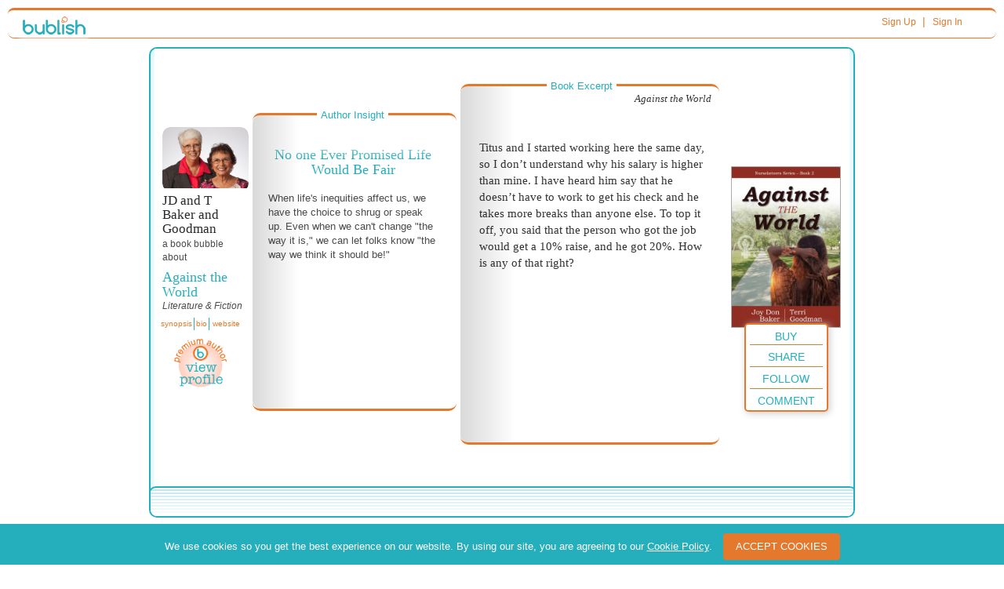

--- FILE ---
content_type: text/html; charset=utf-8
request_url: https://www.google.com/recaptcha/api2/anchor?ar=1&k=6Ldlm7YUAAAAANt7bFWhWGqPASMpeqh-TGe46gL7&co=aHR0cHM6Ly9idWJsaXNoLmNvbTo0NDM.&hl=en&v=PoyoqOPhxBO7pBk68S4YbpHZ&theme=light&size=normal&anchor-ms=20000&execute-ms=30000&cb=kezhke1nkqd
body_size: 49117
content:
<!DOCTYPE HTML><html dir="ltr" lang="en"><head><meta http-equiv="Content-Type" content="text/html; charset=UTF-8">
<meta http-equiv="X-UA-Compatible" content="IE=edge">
<title>reCAPTCHA</title>
<style type="text/css">
/* cyrillic-ext */
@font-face {
  font-family: 'Roboto';
  font-style: normal;
  font-weight: 400;
  font-stretch: 100%;
  src: url(//fonts.gstatic.com/s/roboto/v48/KFO7CnqEu92Fr1ME7kSn66aGLdTylUAMa3GUBHMdazTgWw.woff2) format('woff2');
  unicode-range: U+0460-052F, U+1C80-1C8A, U+20B4, U+2DE0-2DFF, U+A640-A69F, U+FE2E-FE2F;
}
/* cyrillic */
@font-face {
  font-family: 'Roboto';
  font-style: normal;
  font-weight: 400;
  font-stretch: 100%;
  src: url(//fonts.gstatic.com/s/roboto/v48/KFO7CnqEu92Fr1ME7kSn66aGLdTylUAMa3iUBHMdazTgWw.woff2) format('woff2');
  unicode-range: U+0301, U+0400-045F, U+0490-0491, U+04B0-04B1, U+2116;
}
/* greek-ext */
@font-face {
  font-family: 'Roboto';
  font-style: normal;
  font-weight: 400;
  font-stretch: 100%;
  src: url(//fonts.gstatic.com/s/roboto/v48/KFO7CnqEu92Fr1ME7kSn66aGLdTylUAMa3CUBHMdazTgWw.woff2) format('woff2');
  unicode-range: U+1F00-1FFF;
}
/* greek */
@font-face {
  font-family: 'Roboto';
  font-style: normal;
  font-weight: 400;
  font-stretch: 100%;
  src: url(//fonts.gstatic.com/s/roboto/v48/KFO7CnqEu92Fr1ME7kSn66aGLdTylUAMa3-UBHMdazTgWw.woff2) format('woff2');
  unicode-range: U+0370-0377, U+037A-037F, U+0384-038A, U+038C, U+038E-03A1, U+03A3-03FF;
}
/* math */
@font-face {
  font-family: 'Roboto';
  font-style: normal;
  font-weight: 400;
  font-stretch: 100%;
  src: url(//fonts.gstatic.com/s/roboto/v48/KFO7CnqEu92Fr1ME7kSn66aGLdTylUAMawCUBHMdazTgWw.woff2) format('woff2');
  unicode-range: U+0302-0303, U+0305, U+0307-0308, U+0310, U+0312, U+0315, U+031A, U+0326-0327, U+032C, U+032F-0330, U+0332-0333, U+0338, U+033A, U+0346, U+034D, U+0391-03A1, U+03A3-03A9, U+03B1-03C9, U+03D1, U+03D5-03D6, U+03F0-03F1, U+03F4-03F5, U+2016-2017, U+2034-2038, U+203C, U+2040, U+2043, U+2047, U+2050, U+2057, U+205F, U+2070-2071, U+2074-208E, U+2090-209C, U+20D0-20DC, U+20E1, U+20E5-20EF, U+2100-2112, U+2114-2115, U+2117-2121, U+2123-214F, U+2190, U+2192, U+2194-21AE, U+21B0-21E5, U+21F1-21F2, U+21F4-2211, U+2213-2214, U+2216-22FF, U+2308-230B, U+2310, U+2319, U+231C-2321, U+2336-237A, U+237C, U+2395, U+239B-23B7, U+23D0, U+23DC-23E1, U+2474-2475, U+25AF, U+25B3, U+25B7, U+25BD, U+25C1, U+25CA, U+25CC, U+25FB, U+266D-266F, U+27C0-27FF, U+2900-2AFF, U+2B0E-2B11, U+2B30-2B4C, U+2BFE, U+3030, U+FF5B, U+FF5D, U+1D400-1D7FF, U+1EE00-1EEFF;
}
/* symbols */
@font-face {
  font-family: 'Roboto';
  font-style: normal;
  font-weight: 400;
  font-stretch: 100%;
  src: url(//fonts.gstatic.com/s/roboto/v48/KFO7CnqEu92Fr1ME7kSn66aGLdTylUAMaxKUBHMdazTgWw.woff2) format('woff2');
  unicode-range: U+0001-000C, U+000E-001F, U+007F-009F, U+20DD-20E0, U+20E2-20E4, U+2150-218F, U+2190, U+2192, U+2194-2199, U+21AF, U+21E6-21F0, U+21F3, U+2218-2219, U+2299, U+22C4-22C6, U+2300-243F, U+2440-244A, U+2460-24FF, U+25A0-27BF, U+2800-28FF, U+2921-2922, U+2981, U+29BF, U+29EB, U+2B00-2BFF, U+4DC0-4DFF, U+FFF9-FFFB, U+10140-1018E, U+10190-1019C, U+101A0, U+101D0-101FD, U+102E0-102FB, U+10E60-10E7E, U+1D2C0-1D2D3, U+1D2E0-1D37F, U+1F000-1F0FF, U+1F100-1F1AD, U+1F1E6-1F1FF, U+1F30D-1F30F, U+1F315, U+1F31C, U+1F31E, U+1F320-1F32C, U+1F336, U+1F378, U+1F37D, U+1F382, U+1F393-1F39F, U+1F3A7-1F3A8, U+1F3AC-1F3AF, U+1F3C2, U+1F3C4-1F3C6, U+1F3CA-1F3CE, U+1F3D4-1F3E0, U+1F3ED, U+1F3F1-1F3F3, U+1F3F5-1F3F7, U+1F408, U+1F415, U+1F41F, U+1F426, U+1F43F, U+1F441-1F442, U+1F444, U+1F446-1F449, U+1F44C-1F44E, U+1F453, U+1F46A, U+1F47D, U+1F4A3, U+1F4B0, U+1F4B3, U+1F4B9, U+1F4BB, U+1F4BF, U+1F4C8-1F4CB, U+1F4D6, U+1F4DA, U+1F4DF, U+1F4E3-1F4E6, U+1F4EA-1F4ED, U+1F4F7, U+1F4F9-1F4FB, U+1F4FD-1F4FE, U+1F503, U+1F507-1F50B, U+1F50D, U+1F512-1F513, U+1F53E-1F54A, U+1F54F-1F5FA, U+1F610, U+1F650-1F67F, U+1F687, U+1F68D, U+1F691, U+1F694, U+1F698, U+1F6AD, U+1F6B2, U+1F6B9-1F6BA, U+1F6BC, U+1F6C6-1F6CF, U+1F6D3-1F6D7, U+1F6E0-1F6EA, U+1F6F0-1F6F3, U+1F6F7-1F6FC, U+1F700-1F7FF, U+1F800-1F80B, U+1F810-1F847, U+1F850-1F859, U+1F860-1F887, U+1F890-1F8AD, U+1F8B0-1F8BB, U+1F8C0-1F8C1, U+1F900-1F90B, U+1F93B, U+1F946, U+1F984, U+1F996, U+1F9E9, U+1FA00-1FA6F, U+1FA70-1FA7C, U+1FA80-1FA89, U+1FA8F-1FAC6, U+1FACE-1FADC, U+1FADF-1FAE9, U+1FAF0-1FAF8, U+1FB00-1FBFF;
}
/* vietnamese */
@font-face {
  font-family: 'Roboto';
  font-style: normal;
  font-weight: 400;
  font-stretch: 100%;
  src: url(//fonts.gstatic.com/s/roboto/v48/KFO7CnqEu92Fr1ME7kSn66aGLdTylUAMa3OUBHMdazTgWw.woff2) format('woff2');
  unicode-range: U+0102-0103, U+0110-0111, U+0128-0129, U+0168-0169, U+01A0-01A1, U+01AF-01B0, U+0300-0301, U+0303-0304, U+0308-0309, U+0323, U+0329, U+1EA0-1EF9, U+20AB;
}
/* latin-ext */
@font-face {
  font-family: 'Roboto';
  font-style: normal;
  font-weight: 400;
  font-stretch: 100%;
  src: url(//fonts.gstatic.com/s/roboto/v48/KFO7CnqEu92Fr1ME7kSn66aGLdTylUAMa3KUBHMdazTgWw.woff2) format('woff2');
  unicode-range: U+0100-02BA, U+02BD-02C5, U+02C7-02CC, U+02CE-02D7, U+02DD-02FF, U+0304, U+0308, U+0329, U+1D00-1DBF, U+1E00-1E9F, U+1EF2-1EFF, U+2020, U+20A0-20AB, U+20AD-20C0, U+2113, U+2C60-2C7F, U+A720-A7FF;
}
/* latin */
@font-face {
  font-family: 'Roboto';
  font-style: normal;
  font-weight: 400;
  font-stretch: 100%;
  src: url(//fonts.gstatic.com/s/roboto/v48/KFO7CnqEu92Fr1ME7kSn66aGLdTylUAMa3yUBHMdazQ.woff2) format('woff2');
  unicode-range: U+0000-00FF, U+0131, U+0152-0153, U+02BB-02BC, U+02C6, U+02DA, U+02DC, U+0304, U+0308, U+0329, U+2000-206F, U+20AC, U+2122, U+2191, U+2193, U+2212, U+2215, U+FEFF, U+FFFD;
}
/* cyrillic-ext */
@font-face {
  font-family: 'Roboto';
  font-style: normal;
  font-weight: 500;
  font-stretch: 100%;
  src: url(//fonts.gstatic.com/s/roboto/v48/KFO7CnqEu92Fr1ME7kSn66aGLdTylUAMa3GUBHMdazTgWw.woff2) format('woff2');
  unicode-range: U+0460-052F, U+1C80-1C8A, U+20B4, U+2DE0-2DFF, U+A640-A69F, U+FE2E-FE2F;
}
/* cyrillic */
@font-face {
  font-family: 'Roboto';
  font-style: normal;
  font-weight: 500;
  font-stretch: 100%;
  src: url(//fonts.gstatic.com/s/roboto/v48/KFO7CnqEu92Fr1ME7kSn66aGLdTylUAMa3iUBHMdazTgWw.woff2) format('woff2');
  unicode-range: U+0301, U+0400-045F, U+0490-0491, U+04B0-04B1, U+2116;
}
/* greek-ext */
@font-face {
  font-family: 'Roboto';
  font-style: normal;
  font-weight: 500;
  font-stretch: 100%;
  src: url(//fonts.gstatic.com/s/roboto/v48/KFO7CnqEu92Fr1ME7kSn66aGLdTylUAMa3CUBHMdazTgWw.woff2) format('woff2');
  unicode-range: U+1F00-1FFF;
}
/* greek */
@font-face {
  font-family: 'Roboto';
  font-style: normal;
  font-weight: 500;
  font-stretch: 100%;
  src: url(//fonts.gstatic.com/s/roboto/v48/KFO7CnqEu92Fr1ME7kSn66aGLdTylUAMa3-UBHMdazTgWw.woff2) format('woff2');
  unicode-range: U+0370-0377, U+037A-037F, U+0384-038A, U+038C, U+038E-03A1, U+03A3-03FF;
}
/* math */
@font-face {
  font-family: 'Roboto';
  font-style: normal;
  font-weight: 500;
  font-stretch: 100%;
  src: url(//fonts.gstatic.com/s/roboto/v48/KFO7CnqEu92Fr1ME7kSn66aGLdTylUAMawCUBHMdazTgWw.woff2) format('woff2');
  unicode-range: U+0302-0303, U+0305, U+0307-0308, U+0310, U+0312, U+0315, U+031A, U+0326-0327, U+032C, U+032F-0330, U+0332-0333, U+0338, U+033A, U+0346, U+034D, U+0391-03A1, U+03A3-03A9, U+03B1-03C9, U+03D1, U+03D5-03D6, U+03F0-03F1, U+03F4-03F5, U+2016-2017, U+2034-2038, U+203C, U+2040, U+2043, U+2047, U+2050, U+2057, U+205F, U+2070-2071, U+2074-208E, U+2090-209C, U+20D0-20DC, U+20E1, U+20E5-20EF, U+2100-2112, U+2114-2115, U+2117-2121, U+2123-214F, U+2190, U+2192, U+2194-21AE, U+21B0-21E5, U+21F1-21F2, U+21F4-2211, U+2213-2214, U+2216-22FF, U+2308-230B, U+2310, U+2319, U+231C-2321, U+2336-237A, U+237C, U+2395, U+239B-23B7, U+23D0, U+23DC-23E1, U+2474-2475, U+25AF, U+25B3, U+25B7, U+25BD, U+25C1, U+25CA, U+25CC, U+25FB, U+266D-266F, U+27C0-27FF, U+2900-2AFF, U+2B0E-2B11, U+2B30-2B4C, U+2BFE, U+3030, U+FF5B, U+FF5D, U+1D400-1D7FF, U+1EE00-1EEFF;
}
/* symbols */
@font-face {
  font-family: 'Roboto';
  font-style: normal;
  font-weight: 500;
  font-stretch: 100%;
  src: url(//fonts.gstatic.com/s/roboto/v48/KFO7CnqEu92Fr1ME7kSn66aGLdTylUAMaxKUBHMdazTgWw.woff2) format('woff2');
  unicode-range: U+0001-000C, U+000E-001F, U+007F-009F, U+20DD-20E0, U+20E2-20E4, U+2150-218F, U+2190, U+2192, U+2194-2199, U+21AF, U+21E6-21F0, U+21F3, U+2218-2219, U+2299, U+22C4-22C6, U+2300-243F, U+2440-244A, U+2460-24FF, U+25A0-27BF, U+2800-28FF, U+2921-2922, U+2981, U+29BF, U+29EB, U+2B00-2BFF, U+4DC0-4DFF, U+FFF9-FFFB, U+10140-1018E, U+10190-1019C, U+101A0, U+101D0-101FD, U+102E0-102FB, U+10E60-10E7E, U+1D2C0-1D2D3, U+1D2E0-1D37F, U+1F000-1F0FF, U+1F100-1F1AD, U+1F1E6-1F1FF, U+1F30D-1F30F, U+1F315, U+1F31C, U+1F31E, U+1F320-1F32C, U+1F336, U+1F378, U+1F37D, U+1F382, U+1F393-1F39F, U+1F3A7-1F3A8, U+1F3AC-1F3AF, U+1F3C2, U+1F3C4-1F3C6, U+1F3CA-1F3CE, U+1F3D4-1F3E0, U+1F3ED, U+1F3F1-1F3F3, U+1F3F5-1F3F7, U+1F408, U+1F415, U+1F41F, U+1F426, U+1F43F, U+1F441-1F442, U+1F444, U+1F446-1F449, U+1F44C-1F44E, U+1F453, U+1F46A, U+1F47D, U+1F4A3, U+1F4B0, U+1F4B3, U+1F4B9, U+1F4BB, U+1F4BF, U+1F4C8-1F4CB, U+1F4D6, U+1F4DA, U+1F4DF, U+1F4E3-1F4E6, U+1F4EA-1F4ED, U+1F4F7, U+1F4F9-1F4FB, U+1F4FD-1F4FE, U+1F503, U+1F507-1F50B, U+1F50D, U+1F512-1F513, U+1F53E-1F54A, U+1F54F-1F5FA, U+1F610, U+1F650-1F67F, U+1F687, U+1F68D, U+1F691, U+1F694, U+1F698, U+1F6AD, U+1F6B2, U+1F6B9-1F6BA, U+1F6BC, U+1F6C6-1F6CF, U+1F6D3-1F6D7, U+1F6E0-1F6EA, U+1F6F0-1F6F3, U+1F6F7-1F6FC, U+1F700-1F7FF, U+1F800-1F80B, U+1F810-1F847, U+1F850-1F859, U+1F860-1F887, U+1F890-1F8AD, U+1F8B0-1F8BB, U+1F8C0-1F8C1, U+1F900-1F90B, U+1F93B, U+1F946, U+1F984, U+1F996, U+1F9E9, U+1FA00-1FA6F, U+1FA70-1FA7C, U+1FA80-1FA89, U+1FA8F-1FAC6, U+1FACE-1FADC, U+1FADF-1FAE9, U+1FAF0-1FAF8, U+1FB00-1FBFF;
}
/* vietnamese */
@font-face {
  font-family: 'Roboto';
  font-style: normal;
  font-weight: 500;
  font-stretch: 100%;
  src: url(//fonts.gstatic.com/s/roboto/v48/KFO7CnqEu92Fr1ME7kSn66aGLdTylUAMa3OUBHMdazTgWw.woff2) format('woff2');
  unicode-range: U+0102-0103, U+0110-0111, U+0128-0129, U+0168-0169, U+01A0-01A1, U+01AF-01B0, U+0300-0301, U+0303-0304, U+0308-0309, U+0323, U+0329, U+1EA0-1EF9, U+20AB;
}
/* latin-ext */
@font-face {
  font-family: 'Roboto';
  font-style: normal;
  font-weight: 500;
  font-stretch: 100%;
  src: url(//fonts.gstatic.com/s/roboto/v48/KFO7CnqEu92Fr1ME7kSn66aGLdTylUAMa3KUBHMdazTgWw.woff2) format('woff2');
  unicode-range: U+0100-02BA, U+02BD-02C5, U+02C7-02CC, U+02CE-02D7, U+02DD-02FF, U+0304, U+0308, U+0329, U+1D00-1DBF, U+1E00-1E9F, U+1EF2-1EFF, U+2020, U+20A0-20AB, U+20AD-20C0, U+2113, U+2C60-2C7F, U+A720-A7FF;
}
/* latin */
@font-face {
  font-family: 'Roboto';
  font-style: normal;
  font-weight: 500;
  font-stretch: 100%;
  src: url(//fonts.gstatic.com/s/roboto/v48/KFO7CnqEu92Fr1ME7kSn66aGLdTylUAMa3yUBHMdazQ.woff2) format('woff2');
  unicode-range: U+0000-00FF, U+0131, U+0152-0153, U+02BB-02BC, U+02C6, U+02DA, U+02DC, U+0304, U+0308, U+0329, U+2000-206F, U+20AC, U+2122, U+2191, U+2193, U+2212, U+2215, U+FEFF, U+FFFD;
}
/* cyrillic-ext */
@font-face {
  font-family: 'Roboto';
  font-style: normal;
  font-weight: 900;
  font-stretch: 100%;
  src: url(//fonts.gstatic.com/s/roboto/v48/KFO7CnqEu92Fr1ME7kSn66aGLdTylUAMa3GUBHMdazTgWw.woff2) format('woff2');
  unicode-range: U+0460-052F, U+1C80-1C8A, U+20B4, U+2DE0-2DFF, U+A640-A69F, U+FE2E-FE2F;
}
/* cyrillic */
@font-face {
  font-family: 'Roboto';
  font-style: normal;
  font-weight: 900;
  font-stretch: 100%;
  src: url(//fonts.gstatic.com/s/roboto/v48/KFO7CnqEu92Fr1ME7kSn66aGLdTylUAMa3iUBHMdazTgWw.woff2) format('woff2');
  unicode-range: U+0301, U+0400-045F, U+0490-0491, U+04B0-04B1, U+2116;
}
/* greek-ext */
@font-face {
  font-family: 'Roboto';
  font-style: normal;
  font-weight: 900;
  font-stretch: 100%;
  src: url(//fonts.gstatic.com/s/roboto/v48/KFO7CnqEu92Fr1ME7kSn66aGLdTylUAMa3CUBHMdazTgWw.woff2) format('woff2');
  unicode-range: U+1F00-1FFF;
}
/* greek */
@font-face {
  font-family: 'Roboto';
  font-style: normal;
  font-weight: 900;
  font-stretch: 100%;
  src: url(//fonts.gstatic.com/s/roboto/v48/KFO7CnqEu92Fr1ME7kSn66aGLdTylUAMa3-UBHMdazTgWw.woff2) format('woff2');
  unicode-range: U+0370-0377, U+037A-037F, U+0384-038A, U+038C, U+038E-03A1, U+03A3-03FF;
}
/* math */
@font-face {
  font-family: 'Roboto';
  font-style: normal;
  font-weight: 900;
  font-stretch: 100%;
  src: url(//fonts.gstatic.com/s/roboto/v48/KFO7CnqEu92Fr1ME7kSn66aGLdTylUAMawCUBHMdazTgWw.woff2) format('woff2');
  unicode-range: U+0302-0303, U+0305, U+0307-0308, U+0310, U+0312, U+0315, U+031A, U+0326-0327, U+032C, U+032F-0330, U+0332-0333, U+0338, U+033A, U+0346, U+034D, U+0391-03A1, U+03A3-03A9, U+03B1-03C9, U+03D1, U+03D5-03D6, U+03F0-03F1, U+03F4-03F5, U+2016-2017, U+2034-2038, U+203C, U+2040, U+2043, U+2047, U+2050, U+2057, U+205F, U+2070-2071, U+2074-208E, U+2090-209C, U+20D0-20DC, U+20E1, U+20E5-20EF, U+2100-2112, U+2114-2115, U+2117-2121, U+2123-214F, U+2190, U+2192, U+2194-21AE, U+21B0-21E5, U+21F1-21F2, U+21F4-2211, U+2213-2214, U+2216-22FF, U+2308-230B, U+2310, U+2319, U+231C-2321, U+2336-237A, U+237C, U+2395, U+239B-23B7, U+23D0, U+23DC-23E1, U+2474-2475, U+25AF, U+25B3, U+25B7, U+25BD, U+25C1, U+25CA, U+25CC, U+25FB, U+266D-266F, U+27C0-27FF, U+2900-2AFF, U+2B0E-2B11, U+2B30-2B4C, U+2BFE, U+3030, U+FF5B, U+FF5D, U+1D400-1D7FF, U+1EE00-1EEFF;
}
/* symbols */
@font-face {
  font-family: 'Roboto';
  font-style: normal;
  font-weight: 900;
  font-stretch: 100%;
  src: url(//fonts.gstatic.com/s/roboto/v48/KFO7CnqEu92Fr1ME7kSn66aGLdTylUAMaxKUBHMdazTgWw.woff2) format('woff2');
  unicode-range: U+0001-000C, U+000E-001F, U+007F-009F, U+20DD-20E0, U+20E2-20E4, U+2150-218F, U+2190, U+2192, U+2194-2199, U+21AF, U+21E6-21F0, U+21F3, U+2218-2219, U+2299, U+22C4-22C6, U+2300-243F, U+2440-244A, U+2460-24FF, U+25A0-27BF, U+2800-28FF, U+2921-2922, U+2981, U+29BF, U+29EB, U+2B00-2BFF, U+4DC0-4DFF, U+FFF9-FFFB, U+10140-1018E, U+10190-1019C, U+101A0, U+101D0-101FD, U+102E0-102FB, U+10E60-10E7E, U+1D2C0-1D2D3, U+1D2E0-1D37F, U+1F000-1F0FF, U+1F100-1F1AD, U+1F1E6-1F1FF, U+1F30D-1F30F, U+1F315, U+1F31C, U+1F31E, U+1F320-1F32C, U+1F336, U+1F378, U+1F37D, U+1F382, U+1F393-1F39F, U+1F3A7-1F3A8, U+1F3AC-1F3AF, U+1F3C2, U+1F3C4-1F3C6, U+1F3CA-1F3CE, U+1F3D4-1F3E0, U+1F3ED, U+1F3F1-1F3F3, U+1F3F5-1F3F7, U+1F408, U+1F415, U+1F41F, U+1F426, U+1F43F, U+1F441-1F442, U+1F444, U+1F446-1F449, U+1F44C-1F44E, U+1F453, U+1F46A, U+1F47D, U+1F4A3, U+1F4B0, U+1F4B3, U+1F4B9, U+1F4BB, U+1F4BF, U+1F4C8-1F4CB, U+1F4D6, U+1F4DA, U+1F4DF, U+1F4E3-1F4E6, U+1F4EA-1F4ED, U+1F4F7, U+1F4F9-1F4FB, U+1F4FD-1F4FE, U+1F503, U+1F507-1F50B, U+1F50D, U+1F512-1F513, U+1F53E-1F54A, U+1F54F-1F5FA, U+1F610, U+1F650-1F67F, U+1F687, U+1F68D, U+1F691, U+1F694, U+1F698, U+1F6AD, U+1F6B2, U+1F6B9-1F6BA, U+1F6BC, U+1F6C6-1F6CF, U+1F6D3-1F6D7, U+1F6E0-1F6EA, U+1F6F0-1F6F3, U+1F6F7-1F6FC, U+1F700-1F7FF, U+1F800-1F80B, U+1F810-1F847, U+1F850-1F859, U+1F860-1F887, U+1F890-1F8AD, U+1F8B0-1F8BB, U+1F8C0-1F8C1, U+1F900-1F90B, U+1F93B, U+1F946, U+1F984, U+1F996, U+1F9E9, U+1FA00-1FA6F, U+1FA70-1FA7C, U+1FA80-1FA89, U+1FA8F-1FAC6, U+1FACE-1FADC, U+1FADF-1FAE9, U+1FAF0-1FAF8, U+1FB00-1FBFF;
}
/* vietnamese */
@font-face {
  font-family: 'Roboto';
  font-style: normal;
  font-weight: 900;
  font-stretch: 100%;
  src: url(//fonts.gstatic.com/s/roboto/v48/KFO7CnqEu92Fr1ME7kSn66aGLdTylUAMa3OUBHMdazTgWw.woff2) format('woff2');
  unicode-range: U+0102-0103, U+0110-0111, U+0128-0129, U+0168-0169, U+01A0-01A1, U+01AF-01B0, U+0300-0301, U+0303-0304, U+0308-0309, U+0323, U+0329, U+1EA0-1EF9, U+20AB;
}
/* latin-ext */
@font-face {
  font-family: 'Roboto';
  font-style: normal;
  font-weight: 900;
  font-stretch: 100%;
  src: url(//fonts.gstatic.com/s/roboto/v48/KFO7CnqEu92Fr1ME7kSn66aGLdTylUAMa3KUBHMdazTgWw.woff2) format('woff2');
  unicode-range: U+0100-02BA, U+02BD-02C5, U+02C7-02CC, U+02CE-02D7, U+02DD-02FF, U+0304, U+0308, U+0329, U+1D00-1DBF, U+1E00-1E9F, U+1EF2-1EFF, U+2020, U+20A0-20AB, U+20AD-20C0, U+2113, U+2C60-2C7F, U+A720-A7FF;
}
/* latin */
@font-face {
  font-family: 'Roboto';
  font-style: normal;
  font-weight: 900;
  font-stretch: 100%;
  src: url(//fonts.gstatic.com/s/roboto/v48/KFO7CnqEu92Fr1ME7kSn66aGLdTylUAMa3yUBHMdazQ.woff2) format('woff2');
  unicode-range: U+0000-00FF, U+0131, U+0152-0153, U+02BB-02BC, U+02C6, U+02DA, U+02DC, U+0304, U+0308, U+0329, U+2000-206F, U+20AC, U+2122, U+2191, U+2193, U+2212, U+2215, U+FEFF, U+FFFD;
}

</style>
<link rel="stylesheet" type="text/css" href="https://www.gstatic.com/recaptcha/releases/PoyoqOPhxBO7pBk68S4YbpHZ/styles__ltr.css">
<script nonce="Z6NbN0fRGLH9_CFqwiZPNA" type="text/javascript">window['__recaptcha_api'] = 'https://www.google.com/recaptcha/api2/';</script>
<script type="text/javascript" src="https://www.gstatic.com/recaptcha/releases/PoyoqOPhxBO7pBk68S4YbpHZ/recaptcha__en.js" nonce="Z6NbN0fRGLH9_CFqwiZPNA">
      
    </script></head>
<body><div id="rc-anchor-alert" class="rc-anchor-alert"></div>
<input type="hidden" id="recaptcha-token" value="[base64]">
<script type="text/javascript" nonce="Z6NbN0fRGLH9_CFqwiZPNA">
      recaptcha.anchor.Main.init("[\x22ainput\x22,[\x22bgdata\x22,\x22\x22,\[base64]/[base64]/[base64]/[base64]/[base64]/[base64]/[base64]/[base64]/[base64]/[base64]\\u003d\x22,\[base64]\\u003d\x22,\x22RsKDfUbCiipawoJBw5zCh2RSdCRHw4PCk2AswpBPA8OPAcOeBSg3MSBqwpnCjWB3wpfCkVfCu07DkcK2XXzCkE9WOsOPw7F+w6sSHsOxNlsYRsONfcKYw6xbw60vNixLa8O1w4fCncOxL8KkKC/CqsKFG8KMwp3Di8OPw4YYw7nDhsO2wqpADCoxwoLDnMOnTVDDtcO8TcOewr80UMOneVNZbSbDm8K7XsKOwqfCkMOcSm/CgRnDlWnCpw1YX8OALcOBwozDj8OSwpVewqpiTHhuO8OUwo0RGMOhSwPCvsKUbkLDsh0HVEVkNVzCg8KkwpQvLgzCicKCRlTDjg/[base64]/J1vCocKvw404w5xew4kOIMKkw499w4N/LRPDux7CuMKVw6Utw4w4w53Cj8KsNcKbXzvDqMOCFsOGI3rCmsKeHhDDtmRefRPDnRHDu1kkUcOFGcKwwqPDssK0WsK0wro7w4sQUmEtwrEhw5DCs8ORYsKLw7ESwrY9B8K3wqXCjcOfwrcSHcKAw45mwp3CjXjCtsO5w77Ci8K/w4hvJMKcV8KiwoLDrBXCvMKgwrEwOBsQfXPCt8K9QmUTMMKIUUPCi8Ohwo3DjwcFw67DgUbCmmTCoAdFHcK0wrfCvnl3wpXCgxVowoLCsl3ClMKULEIRwprCqcKvw6nDgFbCvcOxBsOeXBAXHgleVcOowq/Djl1SSwnDqsOewqHDhsK+a8Kjw4ZAYw7CtsOCbxUwwqzCvcOCw5Vrw7Yiw4PCmMO3YE8DecOtMsOzw53Ci8OtRcKcw4UwJcKcwqfDujpXSMKTd8OnPcO6NsKvJADDscOdWnFwNytYwq9GKyVHKMKpwrZfdjNqw58Yw6/CnxzDpmhGwptqTw7Ct8K9wpEhDsO7wp8Vwq7DomrCvSxwH3PClsK6MsOWBWTDvXfDtjMlw4vCh0RKA8KAwpdSaCzDlsOSwpXDjcOAw6HCkMOqW8O4OMKgX8OfQMOSwrpnRMKyewM8wq/DkETDtsKJS8Okw6YmdsOIUcO5w7x+w4kkwovCi8K/RC7DlhLCjxAtwqrCilvCg8OVdcOIwr0rcsK4Cyh5w54vQMOcBDMiXUl7wpnCr8Kuw63Dp2Aie8KmwrZDHUrDrRArWsOffsK6wr4ZwpBqw5RvwoPDn8KUDMOdf8KVwpDDjm/DrVBhwpXCt8KuLMOsaMKgecONdcOEEsKOSsOiKwRdWsO3PCJ3HHY/woNPGcO5worCnMOMwpLConrDrCjCr8OjasK+T15GwqwIMxx6PcK4w79aP8K8w7zCvcOOG3UEAsKzwpnCs2hBw5vCoDvCkgQfw4ZVOx42w6bDm0hRcTnCgB8pw5vCnRzCu00Tw55DPMOsw63DuzTDnMKWw68mwpfDsFZUw5F/b8OPSMK/cMKzRl/[base64]/CjjYDw4DChcKSFcK9MhzDtE0Xwo7DksOkwqzDlcKAwrxkFMOXw5ICJcKwCgMfwqDDtSMLTEIQJzvDn2/[base64]/DmMOGZMO0wpTCkcOFwq1OODTDucOMLsOewqvChcKdE8KNbxB3SEDDlcOzOcOMKH0Ew4lXw7TDgB8yw6bDqMK+wp8vw6wWeEZrDjpCwqx/wrfChF8Nb8KYw5jCiS4BChTDoAd1NsKiRsO7VT3DssO2wpA2K8KjHQN2w4cGw7vDuMO/Cj/DrGnDjcKhCk42w5LCt8Kjw4TCl8ONwpvCv1MtwpnCvTfCk8KYIilRazcqwqfCs8OSw6TCrsKww6wRXi5zc0UgwqDCuWDDgG/[base64]/[base64]/[base64]/TsOZCCQTcUt9VjHDrC/DksK1X8KRw6vCrcKEZw7Cu8KrZAnDq8OOHSIuBMKbYcO/w7zCoSzDhcOvw4rDucO8w4nDvndaCgwgwpUYfTLDlcOCw601w5UUw4kZwrTDiMO7Kj44wr5zw63Dt1/DqMOfdMODHMOnwrzDq8KJamIkwqgKWFo9A8Khw7fCkiTDtMOFwoEOVcKDCSQlw7zDpkTCoBPCgH/CkcORwr9zEcOGwqTCssKsY8K2wrphw4bDrmnCvMOILMKtwokEwrhYWWkrwpzChcO6UVZdwp5Bw5fCu1RUw6kCOB41w5YOw6DDj8OQF3MqWSjDlsOJwrFNesKuw47Dn8O1A8KbWMOeFcKQFgLCgMK4wrLDocOFETgya1/Cqn5Iwp3CmD/DrsOydMOGUMOQUB4JP8KgwrLCl8OnwqtcdMODY8Kae8K7cMKTwq5wwrkgw7fChGovwpjDkFJYwp/CiglHw4fDjEJ/VT9cQsKxw7M9HcKTK8OLLMOcH8OYZ3QlwqBSEDXDocO6wq3DqULCqFYKwrhEbsObCsOJw7fDlFN9TsOhw57CmRdXw7fCjMOGwrg/w4vCrsKTLhvCjcOHZXMmw6jCucKmw5QZwrt9w5LDlCoqwpzDuHN9w6DCoMKUP8OCwrMFe8OjwoRSw6NswoTDlMOdw5lJPcOrw7nDgMK2w5Jtwp/CtMOrw4HCk1HCsTkrOxXDmVhkcBx2L8OIU8O4w5Ykw4Bnw4TCjEgcw68Xw43DnyLDs8OPwqPDmcK+UcOww6JowoJaHXB/[base64]/CiSrCkcOKOHfClcOSwpd7cMOsw5E9w6MDGTIPU8KeDU7CosO4w652w4zCocKCw5IIXx3Du3/CrDVJw7o4w7I7NQAGw7JRewDDmAMUw7zDo8K/UFJ8w5Ngw7EEwrHDnjzDnxTCpcOIwq7DmMKLDSEbaMO1wpXDuTPDnQw8JsOeP8OPw5EUKsOOwrXCtMKMwpzDnsOhSQ10OT/CkwTDr8OWwofDlhIow7rDk8OwJyzCqMKtd8OOH8OCwqPDkg/Cth5tdUXCkWoaw43CmyJ+WMKPF8K9SmfDj0/CglQUS8OgGcOhwpPClkctw4LCucKpw4FrKiHDt2dyP2HDjTIYwrTDpFDCrE/CngRewo4Ewr7CnlINDhYmKsK0MEwzccO5wp4Dwpkkw4kMw4MobhfDhEdXIsOkXMKLw6TCvMOiwpjCt1cQfsOcw5siesO/CXY7d3ASwrEEw5BcwoDDksKLJMOUwoTDm8OWYkAOPH/Cu8OCwpYMwqpVw7nChBHCvsKjwrNcwoDCuRjCqcODLRweBHrDhcOoSXUSw7nDgC3CocOAw7RmOQEFwqI6dsK7RMOjw4UwwqsCIMK2w5fCusOoGcKNwr5qOyvDtXEcPMKVYBTChX8/wrzCpWwVw5twPsKTVxjCpCXCt8OkYmrDnH0mw5wJdsK4B8KqRlUib0HCt3LChsK7ZFLCv27Dj01wLcKMw7ISw57CkMKPERprB0kOF8Omwo3Dh8OIwobDsXhJw5dUQlLCv8OnCVvDp8OhwqIXIMOJwpXCjB1/A8KqHGXDqAPCs8KjfxNiw7dAQkvDkiQhwp/[base64]/wq7CkjbCl0TCpcOhckbDtMKbUx7Dn8Omwq7CsT7DhMKPEH3Cv8KVZsKDwo3CjxDDuCdZw7AFCG7ChsKYTcKuacKtUMO/SsKWwo4vWFPCugrDhcKcFMKVw7TDnRPCk2V/w5jCk8OVwr3CmMKvIw/CvMOqw79NISbCh8KsCFluVlPDmMKIUDsvcsKLBMKwdsKPw4jDssORLcOFbcOUwpYGa03Dv8OZwqzCicOQw7MbwofDqxlwIMO/[base64]/CosKpwrHCgQMZwpgzfMO0w5/CksKrw4LCgcKNesKAHsKqw5DCkcOZw6nCqlnCrWJiw7nCoSPCtG5uw5/CpDBewo/DhUE0wpnCq3jDrlzDjsKNAsOzGsKiNsKww6A1wqrDjFfCssO4w70Iw5ohHwgRw6hyHmhQw7s7wpBTw70yw5/Cv8O6b8OYwrjDgcKGLsOuE1xyDsKCADzDjEfDlhPCqMKJJ8OLHcO5wpkMw5rCnE/CusOrworDk8O5fGhFwpkEwozDgcKSw5QhLkgmasKPcCzCpcO6f0nDtcKkRMKmclLDnRQqQ8KVw5TDhC7Ds8Olf2cGwpw8wqI2woNaC3UOwoNbw6TDljZzW8OtWMKyw5h2dxxkGWbDm0A8wprDmj7DosKxbBrDt8OuHcK/[base64]/DgcOhBSQeworCnADDjVrCl8OjwqnCjVo1wpgNwp3Cu8KLf8KfSMObZXhtKH8qdsKmw488w5ZfTHYYdsO7FnkwAx7DnjhkCMORKhY4J8KoKX7ClHHCh2c4w4lgwonCvMOiw6xMwprDojsKBDZLwr/CmcO4w4vCtmPCkXzDlMOuwqMew4bCkQNTwobCjwHDscK/w4PDnUQnwoUlw6Bbw5DDnV3Dv17DkFvDmcKSKhbDsMO7woDDv1MQwpEvOMKqwpJff8OWWsOJw6XCgcOsKwzDnsKRw4J/w51jw5nCrCtEZWHDmsOdw7DCqBlAYcO3wqDCkcKxTTfDssOJw7xFdcOrw5UrJ8Krw7EeY8K0Wz/CgMKtA8O5TQvDukt9w7gJB0jDhsKhwqHDrsKrwo/Do8OEPUpuwr/DucKPwrENFlLDhsOgQWfDp8OQFlbCgsOAwoc6bsOEMsKBwr0vGlTCk8KpwrTDiyLCl8KEw7HCnXDDr8OMwoIuVEFZAlUzwoHDnsOBXh/DvyQ2UsOVw5Fqwqcew6ZGJzbDhMORP2bDr8KtFcOCwrXCridBw4nCmlVdwot+wpfDrinDjsO1wopUH8KowqrDm8Osw7HCscKSwq9ZBjvDsBRWe8OpwoDCucK9w6bDqcKFw7PCkMK+LMOAZXLCs8OnwrklIHBJDcOWEH/CgsKewqbCicOWU8KzwqnDrE/DiMOMwo/[base64]/[base64]/Ctnouw6LCtcKHwo8lwpc2wpbCo8KFwpbDtlvDhsK9wofDi35Zw65hwrsFw4nDrsOFZsK3w5cmAMOZVMKScB7ChsK0wogKw7jChx/Cqi4adlbCkBcpwq/DiC4gaSvCrw/CucONGMK0wp8Iah/Dl8K2Ml4pw7PCgsOnw7jCp8KcUMOUwoQGFE/CqsOZYmJhw63ChGLDlsKOw7rDkDrClELCncKqFXRsM8KPw40BEGjCvsKPwpgaMFXCmMKJbsKoIA4hEcKpUGI5DMK7bMKIIww9Y8KPwrzDlsK0PMKdQSQtw4PDmz4rw5rCtC/DncKuw6M4EAPCjcKuQMOcC8OEc8KyBiBJw7UYw5TCsyjDqMOjCTLCiMKtwpTDhcKSNsO9B04jTsKow4HDuAE7bkAWwqfCt8OPE8OxGHVTPMO0worDvMKLw4JBw5LDsMK8JzDDhV1VfjEBIMOLw7RZw5/[base64]/fVbCgwNRwqwgZsOPecOYdsKLw7VBKsKDW8Kbw4fCjMOcZsKAw6vCsjMkcCXDtXjDhRnDksK6wp5TwqERwp4hCsKKwq1Qw7tSHVfCk8OPwr7CpcOQwp7DlMOCwrPDvmrCj8O1wpFcw7A/w4HDmFfCq23CoiFKScOEw49lw4TDihHDr07Crz03DWHDlGLDjyMSw5kAAx3ClMO1wrXCr8KiwoFlX8O7L8OQfMO/d8KOw5Zlw6Q7UsOTw4QPw5zCrWwBfcOYWMOERMKtCDnDs8KXHRLDqMKZwrrCnAfClzcuAMKzwrbCmx44cgUsw7vCj8ONwqgew6ckwrfCphI+w7rDncOWwodRHFXDh8K/fldYO0XDj8KXw6Apw6ttN8KKTmbChxIFTMK9w6TDvElhNkAEw7LCt0l5wo40w5jCn3fDuH5lP8KYS1nCmsKzwpo7eS3DmmPCqTpswpPCoMKMe8Orwp1cw7jCpsOxRVkvBMKRw6rCn8KPVMO/YRDDrE0fT8KOw5rCkSVHw7Jzw6QZRRbCkMODZD3DimZQT8OXw5wsYGTCn3fDuMOkw6rDhBfDrcKfw4RQw7/DjldoW1cXAQl1w7cfwrTCnTzCsV7DlX9Iw6paBEcmGEHDsMOaOMO8w6AjEyRxZgnDv8KbWnlLa2MOTsO8eMKJKyxUfyLCsMOcX8KBElxdSBBQQgIpwrTDiRN/[base64]/Dk2cqagjCqMO4TUPDtsOiw6TDrBwDwo/DpcKfw6Uow6HCn8KOw5/[base64]/KMKVSBPCiQHDhE8owoZjw5jDv3zCv0DCkMKbUcOVTQrDosOfBcK/TcKWF1/ChcOXwp7DmFhzKcOiEsKuw67DtiHDmcORwpTCk8OdZMKlw4vCnsOKw4XDtAomPsKqNcOIAQQ0BsOZUnjCjTLDlMK3f8KWW8K1wrfCjcKvERzCsMKxwqzCtzhEw6/CkX43UsOweD1nwrHDvg/Do8KOw6XCoMOow4o+N8OfwrnDssK5ScO1wqE6wrXDp8KywobCgcKLOh03wpxAdWjDjlHCtmrCrhzDrVzDl8O0QAIhwqHCtyPDvk92YgHClsK7HsOrwqnDrcOkJsOowq7DgMKuw6xTanQ7SW8LSw8ow4LDksOfwoPDsWsvBhUXwpTCuytkSsO7SER4XcKkJk5sZy/[base64]/w6lfwqcNwoTCilQ/A8OHwqp1b8Oew57ClsKIEcOwWSvCr8KmCjHCmMO7R8OSw6PDpH3CusKXw7XDs0LCoS7CpHDDqDQywoULw4AxVMO+wqUoZQ9kw73DuS3DrsOSZsK+GG/Dv8KKw5/Cg01TwooSfcO8w5M2woZVNsKye8O7wptZGW0BZsOiw5hfVMKtw6PCpcKYIsKkAcKKwrPDrXMMERwVw4lXckLDlQTDuGhswr7DlG5xKcO2w7DDn8KqwpxUw73CpUxQHsKtV8KcwoRsw5LDocOBwoLCkcKiw77CmcKaQE/CvCFWYMKbG38+QcOmOMO0wozCgMOvcSfCsW3CmSzCuR1uw5ASwoxAI8KWw6vDq0orY3kgw50ABg15wo7CmG1hw58Nw7tNw6V/KcOrPUI5wrXCtHTCqcONw6nCoMODwq8SBCbCiBo5w4XCp8OdwqkDwrwQwrDDkG3DqkvCo8OeBsO8wrZIPQBQI8K6bcKeTn1wRHVwQcOgLMOxTMO/w5NiMiZRw5rCscKhbsKLOsK9w47DrcKOw4TCjRTDoX4LKcOiRsO6Y8O5EMOpWsKDwpshw6Ffw47ChcK3RRBjI8O6w5TDpS3DgHFcZMKUQwZeLUHChTwqGUnCiTjDiMOgworCrGJGw5bCgFM2H0h0WsKowrIPw49cw6hXJW7CtgYpwopLdELCp0rDrR/DqsOqwoPCtgRVLMOCwqbDscORPX4QblxhwoANZsO/[base64]/Cl1jCgV9tYloYXMOPG8K0bcKTbMOTwqR8wqAJw4cLb8Ojw5xVAMOubGtIGcKuw4kDw5zCgiUIfxkTw4FBwr/Chw50wrrCosOCEzxBMcKUEAjCrh7CjMKcdcOMBmLDkULCicK8ZcK1wrhpwoTCr8KINn7CiMOxVz5wwqBySBnDvU/DvznDs1zCrUMvw7I6w7sJw5N+wqgXw4/[base64]/AcKhFlZQJWTDl3lLE8K5w4UtQ8KySW/[base64]/[base64]/QF3CocOgw4bDgS0gw6TDqsKHwp3Dv2xQwqzDj8KPwrRRw6pLw7nDvX82DmrCrsORYcO6w611w5/DrRHChkwcw7RSw7DCriHDrDpRX8K9Py3DgMKUBCPDgyoEF8Ktw4rDh8KXZ8KIHzZQw7B9f8KXw4zChsOzw77Cj8KiBzwBwp/CqhJdW8K+w7XCgSYRFB7DhsKRwoYxw43Dh39HBsK2wqXDuTjDqxJjwoPDnsORw6/Cv8Osw6NNc8OiJFkVVMKZFVxRPwJ8w5bCt3tgwq5RwpZJw5TDtgVIwp7CkDM4woAtwqB/[base64]/ChsODwooUw5vCl8K5wqfCrzTDn2lJcsOKw54gfS7Dk8KZw4nClsK3w7HCvRPDssOHw6bCnVTDlcKUw4XDpMKfw71JSjVBIcKYwqRZwoonJsOCM2guRcKZWFvDhcKRcsKtw67Cs3jCvzEpbl1Rwp3DkQcHU3nCqsKGFHjDssOTw6YpPW/CvmTDi8Oaw5tFw4DCr8OlST/DqcOmw7gCQ8KEwpnDksKZCRIjYHrDgS4BwpJLKcOiJsOywqZwwqsaw4TCgMOgFcKvw5pEwo/CncOzwrMMw6XCpU/DmsOPI19TwrPCiWk4NMKXPMOIwo7CiMOBw7zCskvCjcKZG0o8w5jDsnnDuXvCsFTDiMKnwpUJwonCh8OlwolReRBjX8OgZmUiwqDCiwFdRRphRsOERcOawp/DsmgRwpfDuhhswrvChcOVwqtKw7fCvWbCqi3ClMOydMOXIMKKw7R4wqVbwqTDlcOiRxpHTxHCs8KCw6Z8w5vCgigTw4EmOMOcwq3CmsKDGsK0w7XDlsKfw6NPw49sIAw8wqUaMlPCmlLDmMOfBXDCk3DDgTZsBcOxwoDDkGAtwo/CssO6D0low7XDjMOOfcKXAyvDjB/CvAARwoV5ODPCp8OBw48UOH7DuwbCusOMHVnDscKUWB9WLcKYMARYwo7Ch8OCSWogw6Bddic8w4c4JDbDvMKGwqEVHsOEw5jChMOnDxfCrMObw67DrDDDucO4w5sZw7ARPyzCkcK0IsKYYBvCrMOVMznClcOwwoYofCAaw5IlC2l/WcO0woFAw5nCkcOIw6IpShfCoj4zw5FTwok4w4M7wr1Kw43CqcKrw5gIW8ORJh7DosKfwphCwr/DhWzCn8Oqw6AqGWhKw5PDosK1w5puMzBMwqrDlXfCp8OWQsK5w6bCi3dMwpUkw5wXwqDCrsKaw59dTVjCm2/DtwXCpcOTTcKEwr5Nwr7Dm8OxeSDCp3jDnkjDiF/DocOvUMObKcK5eQDCv8O+w5PCl8KKSMKMw57CpsO+FcOLQcK2Y8O0wphGYsOzQcOvw6rCnsOGwrw4wqdVw71Qw5MAw7nDjcKHw4nCqcKxQSUmCwNKdlNOwoIKw4nCqcOvw6nCqkLCrMOUUmhmwqN1CxQjwpptFVHDpDjDsikqwo0nw6w0wqouw6cowqHDlQF/f8Oow53DuiF7wq3CkmXDlcKbdMKUw5vDkMKxwrrDicOZw4XDqRbCsnR3w77Cv2NpFMOrw6M/[base64]/DjkbCihVKwq7ClWvDuVLDgyvDhsO8w4EHw6pBAULDtMKtw4g7w6YiHMKLw4TDpcKowpjCtS9GwrPCmsKjB8Oiw6/CjMO/[base64]/CnTpTwoRMC8O5woPCvMO/w500w6hFDMOawqnDt8KNEMOTwqPDv1HDqg/[base64]/DgEnDsClowqnDv8OHR8OXwofDuy/CuMKQXcO4CmNaE8KKDhNTwrgtwpgOw6BJw4A6w7BLYsOYwoYxw7XDo8Ocw7gAwobDvygsbsK/ScOjDcK+w6bDkXkCQcKaN8Kof07CkwbDr0XDsAJMUQ/CnwsZw63DjnXCrHo/T8Kxw4PCrMOew6XCv0FtRsOVTwYbwrEZw4TDqyjDqcKdwoArwoLDkMOrV8KiMsKMQsOnUcOUwrNXcsObNjQlWMK/wrTCuMObwqvCicKmw7HCvMOHIWduAF/Cq8OoSnVnckEYHysGwovDtsKtGRbCn8OGKnXCtFxIwo8ww4bCrMKnw594HcOtwp8zWAfCn8OdwpREMwfCnGJRw4rDisKsw5DCuTXDkV7DgMKaw4scw4ENWTI1w4LCvw/[base64]/CqAAtw6nDqcKIw6HDrmDCol/DmsKywocZwp7DmUU7X8ODwq44woXCnRLDnAvClcOvw6nChw3Ch8OmwpnDhlLDiMOkw6/[base64]/DnGjCrDLDqzxyFcKPwprChj7CpCUWQQrDkwE5w4/CvMOiIEAKw4ZUwp8UwpnDgsONw58rwpcAwojDisKLDcOzc8K7EsO2wpjCusKywp0efMOxe0JLw5jCjcKmS0ZiJWN+eWZKw5bCrwoEMAYkTkbDuRrDpA/CuV0WwqvDrxs/w5PCgwfCvcOHwr4yZA0xMsOiJgPDm8KawpF3QinCvVAMw7rDisKvdcODJgzDs1YVw582wow7IMONO8OSw4PCvMOxwpw4NSdUbHTClgDDrwnDgMOIw78PYMKPwofDlXcZMVnDrkDCgsKyw7nDpRQ7wrTCg8OWEMOeKV8cwrbDk3orwoNEdsOswrzCsH3Ch8KYwrdRPsO/[base64]/bUVOwrZ/T8OawrlBZcO8wqzDs2A3PVcIw4QywpIVHHIPQsOCXMKyIB3DjcOEw5LCnWReXcKNWmFJwpzCm8Kdb8KDYMKFw5p2wrDCu0JDwqlnKFPDrWEZw6Z3M2bCv8ORdik6TFrDrsOGagrChCfDgT9+eip+wrnDnUHDknR1woPCiQcsw4hewq4FF8Ovw4U6LE/[base64]/CtXFDw57DtsOuMcOjXsKveiZtwq3CkxPClX/Cnnl0HcKaw4lKZwM+wrN1RArCjg04dMKuw6jCn0Vuw5HCvAXCnsOhwpTClzHDocKHb8KNwrHCn3DDl8OywrDCoUPDuwd0wpYjwrNFJAXCpcOGwrvDscO2UMOYPhPCucO+XBcIw7cBRg3DsQ/DgVcVMcOSVVjDsHbCo8KQw5fCusOFd3QfwrrDrsKswq48w4wUw4fDgDjCuMKaw4pHw5dFw4N3wr5SYsKvG2TDvMOlwrHDuMOCZ8Oew5jDvDIKcsK/LmnDuXM/[base64]/Cpn/[base64]/[base64]/CgQjCq8OgIMOXPEMnwqzCqsOJScO6w4s7LsK1G0LCjsKcw7XCq2/ClAx7w5zDlMOWw7UGPFVgP8KDEATCqwfDnnVFwpPDkcOLworDpwrDmwlCHjdiasKpwr8NMMOAw6lfwrNfGcK3wpHCjMOfwoUzwovCvTlXLj/DsMOhw459DsK6wr7DvMKhw6/DnDYywoxOaAAJZHoiw651wqdpw7t+GsK2FsO7wrnDjhtiGcOJwpjCiMOTYAJcw6HDoQ3Dp2HDnULCnMOKeCB7F8OoFcOVw7ZJw7DCl1XDlsK7w6/CtMO8wo4GOUYZd8KWZX7CmMO1ATYsw40kwrPDt8O/w5XCt8O/wr3CmTA/w4HDo8K9wo5ywpDDgApUwo7Dp8Ovw6B+wo8dH8KSQMO4w6/DqR1fTz4kwqDDssOrw4TClwzDg0TCpSHChmLCmTzDnFcKwpIXQRnCicKiw4PChsKCwpxiAxHCo8Kbw53DlUZfKMKqw6nCuSJ0wrNqQ3wwwplgBGzDn1sZw64WIHBYwoTDn3gqwrdZPcKfdV7DgXDChMKXw53DqMKBecKRw4olwrPCk8KNwrU8CcOrwrjDgsK9HcKwXT/DssOKDSfDukwlF8Knwp/ClcOuYsKjTcKawrrCrUDDjRTDhV7CiR/CmcO/GCcTw4dGw5nDo8O4DyzDvTvCsXo0w7nCmMK7HsK/wps0w5N9wqDCm8OzB8OQM1PCmsKnw5DDhAnCkW3DtMKnw5BQHcKGbXEdbcKSDcOdPsKPGxV9IsK2w4N3MCjDl8K0T8O5wohawpU5QU5Qw5puwpXDk8OnUcKIwrs4w63DocKFwrzDlloKHMKvwo/DkQrDm8OLw7MPwoRVwrrDg8OXw67CvQdkw6JPw4BOwoDCiB7DnXBuQn9WSMKyw74re8K/wq/DsH/DiMOawqxwY8OgdFLCuMKyGGYVUg0Cwrt8wrNvRm7DhcO2UGPDusOdLnUAwr1LCsOow4rDlifCoX/CiyvDi8K+wqfCvsOrYsK1YkXDr1hiw4VpasOdw54Aw6wQEMO/BgTDlsKaY8KDw7vDmcKhXh0uCMKiwqzDuVB0wq/Cp33Cn8OUHsOxCEnDpjzDoWbCgMOkMVrDhjIqwpBRKmhtBcO8w4tnI8Kkw5vCmE/CsHXCt8KFwqXDpylRwoTDvSRTKcOAw7bDim3ChAVfw5TClXkDwr/ChsKOQcO8bcKnw6/Ck1t1WQ/DvF5xw6ZuWSHCpwo2woPCtsK+JkMYwoFZwpZcwqQYw5IYKMOodsOgwoFDwpsmb2/Dtn0rP8ONwpzCsiNJwpkzw7zDv8O+BMO7IMO1AWApwps7w5LCu8OxI8Kpe2YoPsOCM2bDkkXDhDzDm8O1Y8KHw5oBMcKLw4jDq1hDwqzCtMKkecK4w4rCtRPDggBXwr88w4M/wqFHwoEew6V4S8K6V8Kgw5rDocO9KMKgOSXDgBY1RcKwwp7DscOnw6ZaRcOZLMOvwqjDucOjXGlZwpfConfDncKbDMK1wo7CuzrCtDNpScOcDy5zBsODwrtnw74BwoDCmcO2MQ5Xw7fCgSPDpsK9LSJWw6fDrQ/Co8O+w6HDvlDCizAFIHfClAICBMKfwqHCrSPCtMOXIAbDqRVFOBdFVsK4HXvCtsOZw41wwoIDwrt3BMKew6bCtMOiwo/CqUrCqG4XGsKWAsKdHXnCg8O2ZQYrN8O4e3MMOCjDmMKOwqnDlSzCjcKDw6wGwoM9wpQew5ULQn7DmcOXO8K9TMOxKsKXHcKFwrErwpFULhJeElQJwofDlWPDgUxlwovClcKyRCUPGBjDncKQQBRUAcOgHn/CocOeAAAzw6VMwq/CvcKZVUfCi2/DvMKQwq7Dn8KlISzDmAnDtGDClsOcP1LDjx0ELgrClh8Tw5DCuMOkYBHDjRANw7HCtsKEw4PCo8K6YHxgXicoBcKdwpNwPcOSMU9mwqcIw4XCjgLDncOaw6gCc2NGw59yw4lLw43DgjHCqMOCw4oVwpsWw6TDuUJfAmrDtzrCl0B/fSk2SMOswo5STsOYwpbCu8K2GsOewoHCkcOSMTdIEgXDoMOfw487RjbDvmkyD2YoMMOMAAzCvMK3w7gwGSIBQz7Du8KvLMOZEsKDwrLDuMOSIGbDvkDDnTcvw4DCmsOyfzrDoig6On/DnQ0+w7F+H8O4WGPDnBzDssK8f0gXP2PCugcEw5Awdn9xwpN9wpEUdwzDjcOkwrTCm1R9b8KvF8K0TMOje24QU8KLHMKRwrAOw6vCgx1uGz/DgmM4AsOKD0VmcCgFQnIvXUnCvxbDhkLDrCg/wrkUw4p9asKQLmluIsOuw7HDlsKOw5HCoiB9w5UaQMKBfsOxQF/Cpn5Ew65+FnbDnirCtsOYw5zDm3lZThTDnRtfXMONwrBDFxo7TydEFXpJISrDonDCg8KEMB/Dtg/[base64]/DtMOLw6nClMOawrXCrcKaNBk+WAMCw6wwCcK5JsKQV1d+VgxDwoHDhMORwrsgwoHDtyoWwoQZwqDCpwzChgl6wpzDhADCosKDWzUAWTHCl8KIWMOFwoEqcMKBwo7CsTDCmcK0IsOQEDnDhAIEwo/Csg3CuBAVRcKgwofDoi/CicOSJsK1dWgDbsOow78iFy3CnT/CvHRtMcOlEsO+w4vDjSzDr8OxezPDszDCjGgQQsKrworCthfCgS3CqlrDp07Diz/CjBRzGiTCgMK7C8OswoPCmsK/[base64]/CjMO1wqc+wpUaw71gJsKzDMKBw4vDicOEw48wcV/DsMOKwoLCvF/DqcOaw4XCjsKRw4R/bcOjFsKxdcO+AcKIw6gDM8OibSEDw7/DgE9uw55qw5rCiBfDrsOhAMONABfCt8KKw6DDulJQwo86NBYuw4wDAMKPP8OOwoNjIQIjwoxHNxnCgkN9XMOvUA04c8K/[base64]/w5XCuMKpwptjc8KQw658ITQddATDlMKSw7VmwqEpNMKvw6seOUlxDDzDjRFZwp/CmMKdw73ChUJfw6JiQxbCjcKKFHx6w6XCtMKACiB1bz/DhcKdwoB1w6DDtMKyV2ITwosZWcOhecOnWCLDjHcZw65hwqvDgsKmHMOobzUqw6/Cln1mw53DjMOawpbDvVQrOlDChsKiw7U9CHYRYsKJGDEww4B5wo56VnnDisKgCMOpwoguw5haw71mw7V0wp1xwrbCgFnCi1YWHcOPWDg2fMKQesOLJzTCpSskP3RCGwA6CMK3wrZhw5AYwoTDvcO+I8KuC8Oyw57CtMOEc1DDlcK3w6XDjSM7woBuw7jCqsK/MMKOOMOUKjhjwqptXsO4HmxEwrHDjB3DuHZnwq5sEC7DiMKVGUplJSfDsMKVwp8PNsOVw7PCmsOWwp/DiztVSTzCgcKhwrLDl00YwpLDhsOHw54pwqjDusK1w6XCj8KqGhU6wrTCngLDiFgyw7jCosKVwrBsCcKRwpYPE8KQwrJfKcKrw6LDtsK1asOXRsKLwpLCvhnDp8K/w750f8ONOcOsTMKGwq7Ci8OrO8OUdiDDhDIIw65/w5/Cu8OzEcOFQ8OoFsO2TGgKVSXCjzTCvcKALypIw4cVw7nDuhAgExHDrQBQS8KYN8OZw6nCucKSwrHCqlfDkmTCiwxAw4PDsXLDsMOfwoPDkgPCrMKQwrFjw5Nsw44Rw6w3FyXCkxfDoiQYw5/CngBDPMOdwp0Qwrt+LsKrw4/[base64]/CjTJlw5nDmTPCgcKbw7TCv2BLeVAkwqjDpnzCucO1w6wewqFbwqHCjMK6wp1+CxnCncK+w5EHwpI0w7nCqMKIw6zCmWRFTC0tw7VVCC5hWi3CusKBwrR4aF9GZBR/wq3Cjm3DjGHDmBXCrS/Dt8K/bRsIw63Diihbw7PCt8KaFXHDr8KNc8O1wq5QX8Kuw4h4MBLDgGDDjFrDpFtewr9Rw5g8DsKrw4FMwpZ1FTNgw4fCkC3DnFE5w4NnWj3DhsKZfBxaw64OVcKJEcOaw5nCqsKbQ2Y/wr4Xwrh7VMOlw71pe8K0w4RLcsOVwp5JI8OqwqA8C8KAIsO1IcKfOMO9aMOEFA/CpsOrw4oWwqbDpmbDl3vDg8Kzw5UnTVchNHTCnMOXwpvDqwLCl8KyVMKeHDBcRcKew4JzH8O6wpgZe8OzwpdjXsObcMOaw68XcsKPAsK3wrvCh34vw44CTjrDom/CvsOewrfDpkpdXBfDscO4wqB5w4rCkMOkwqjDpnfClwYzHFwxAcObwr9MaMOdw4XCvsKHecKRHMKmwq06wobDjFjCjsKid3E3WAnDrsKdU8OIwrXDnsKtaxfCvCbDvl0yw5HChsOvwoMwwr3CnVzDiHzDkC9xR2A/BsKQTMO9W8Oow6AGwqAGJjnDl2kzw45qClvDhcK5wppHZ8KMwogdelpIwpl2w4M0TsO1ZCvDhEkUX8OIQCQIZMKGwpgOw4LCk8O+eHPChgbDr0/Ct8OrHVjCocK0w67Co0zCgMK0w4PDgjMGwp/CtcO0IkRpwpYPwrgHKT7CoVRZB8KAwptDwpHDph50wo5bXMKVRsKvwrTCrcKFwrvCtVd6wq1Nwo/CjMOpwpDDnUfDgcKiOMK6wqPCrQJEIwkSFQvClcKBw5l3woR4wr49PsKhO8Kuwq7DjFDCikIpw55TUUPDvMKOwo1gZUZtZ8K7w4gmccOTE21Fw5FBwppnGn7CtMOLw6/Cn8OcGzpHw4bCnsKIwrLDmyzDnTfDg2HChsKUw61Jw6ImwrPDrC7ChxQlwp80ZADDsMK3MTDCo8K2PjfCq8OITMK8bwnDvMKMwqDCgEsXM8O7w4bCjSobw7xZwovDoA4lw4QcVA1nc8O7wrkHw4Emw5loCR1/[base64]/[base64]/wpTCoMKPNsO9JSXCgcOzf3lzMwAUX8KSYSAJw4tgHcOZw7DClAhCBETCiCrCkDwZTcKWwo9oWXE/YkTDkMOqw5AuL8OxYMO6dEdvw6ZVw67CnzDCrsOHw5bDu8KYwobDoBg/w6nChFFuw57Dp8KpU8OXw7LCl8KvI0TDh8K4E8KVLsOdwo8iDcONexzDjsKGETrCm8OwwrbDq8O1OcK8w57DsF/CmcOcd8Kiwr9zDCLDhsOVC8OjwqhZwrRmw6poHcK1V01TwpVow60VEMKywp/[base64]/DvcO8wozDkw9DLcKVCUvDgMKZa0MIXMOhI0dKw6rCgUcvw54pBHHDiMKcwoTDlsOvw4HCoMOGXMOWw5HCtsK8UMO7wqXDssKcwpHCtl8wE8OCwpLCr8OLw4N/FwAZM8OJw6XCiEdow4x+wqPDvRRCw77DljnClMKNw4HDvcO5w4bCr8KJdcOzM8KKbcKfw6Fpw40zw6dWw5XDisO4w7MkJsKYaVTDpS/CoxrDqcK/w4fCp3bCp8OxdTUvaSfCuynDrcOIBcK0Y0zCvcKYL2s3DcKLfwXCs8KNasKCwrdsYGctw7jDr8K1wqbCogQqwqTDicKoN8KYB8OHAzLCp040fg7CnjbCph3Dp3ASwrhyYsOUw7VwUsOIQ8KwWcO4wpRRe27Dl8K/wpMLBMOfwpxbwpTCsgtrwoPDojFjYVZxNC/[base64]/Cp8KJwrQfOsKNwoI5wqrCq8O+OcKZBcOfwogSRDrCn8OzwoE5Aj3DuUfCl3oowpXCpGQIwq/[base64]/Di0h9w7HCisOmcMOJwo8YDcOXccODwpkPwr/DiMK8wqzDhQbDvQTDqwnDlw/CmsOOWEnDqsKZwoVuZVrDiTHCgETDqDnDlDMkwqXCusKdel8Ywrwjw5XDiMOtw4s5EsKDQsK3w4QUwq9LQ8Kgw5vCu8Kpw4ZLPMKoRwjDoGnDlsK9W0/[base64]/CtTYfLsOHw73ClcOndHjDsMKgahUzwqJLBMOvwrLDt8Khw5oGCVgRwq1fJsKvJzDCn8KXwp1zwo3DicO/[base64]/Cvkl/fMKnFyZww7rCmj3Ch8O6JsOwS8OlwozChMORS8O0wqPDisOaw5J+Rm1QwqDCtcKYw6lWTsOkcMK1wr0dZsOxwpUPw7jCt8OCVsO/w5LCs8KcIn7DrAHDmsKTw5jDrMO2YxFSacOmHMK8w7U9wpoAVnAYU2lBw7bChQjCiMKNRhHDkVrCv1YuaEDDvWo5HMKaSsO3NU/Cjn3Dk8KIwqRhwr0jCDTDpMK1w6w/An3Cqi7DiXBzYcOrwobDq0ttwqTCt8OoYwMuw7vCgcKhFVTCoWI7w7F1XcK3X8KDw6HDiVvDgsKMwqXCqsK/[base64]/wrXCpcO4Z8KNw64eCg9iw645wo98GUhTw4wlPcKNwolIJBzDoydSbmPCi8K9w4fCncOcw55HIB3CrwrCsSXDq8OTNA/DjyvCkcKfw7gdwoPDg8KRWMKywpEaEiN2wqvCjMKHdjY9JcOWXcOCJwjCucOFwploMMO3BSwmw7PCrsOuYcOlw57DiGXCshgwXCx4eH7DksOcwpLCqlxDP8OpGcKNw7fDjsO1cMOGw7Z8fcOXwp0Gw54Wwq/CpMO6KMKzwpPCnMOsLMOBwozDt8KywoDCqUvDtSY5wq5kBcOcwp3ClsKWP8KNwpzDqMKhPhwHwrzDl8KMV8OxIMKrwrILacOsG8KWw7J2c8KFaQlewoPCksOgBihuI8KewoTCvjRKVhTCqsOQBsOAbEAVQXjDksO0HBNEPWEPAMOge2PDjsK/ScKbYsKAwo7DgsO/LiTCkU5swq3DuMO+wrjClcO/RQXDrk3DkMObwr8AbgbDlcKuw7TCnsOHNMKMw5kqMX/CuCNIBQzDi8OoTB7DvHLDlx1WwplqXB/CmGIpw7zDlhExwrDCuMOYwofCuRDDs8OSw7pEwoXCicOLw6oGwpFpwrLCgUvCqsODJhM1bcKmEEkxHcOawrnCvMKBw47CoMK0w5/CncKtf3HDusKBwqvDtcOxe29xw4VkGABdN8OnGMOOA8KFw6JUw7dHNA1Kw6PDrE4Hw5cJwrbCqAhAw4jClMOjwrrDu31XYzNfSyDCjcOXKQobwp9FasOMw5ppTsOQI8K4w6/DpzvDh8ONwrjCiVlHw5nCuiXCvcOmV8Osw5nDlw1/wpg+OcOKw4gXBQ/[base64]/CiRx5wpo+w53CrTgXYxkXwpHCn8K0GsOcDzjCqArDt8KhwrrDmDpBRcKUdGrDgCrDrcOywqtCa2zCtcKVXUcAGTHChMObwpJww5/Du8Oww43CtcOVw7zDtHDCvhgzXElDw5fDuMOkExnCnMOywq1Gw4TDt8Ojwo7DlsOcw63Cs8O2w7TCusKOEcOUasK1wpXCmSd7w7LCkwYwesKMAwA4CMO1w4BUwrFZw4jDocKUAkRgwpIzT8OPwq5+wqTCsk/CrU/CrGQiwpnDm0pvw5QNLBLCsA7DvcOXFMKYRx53JMKXQ8OTbkXCtxPDusKPJ1DCrsKYwozCon4QcMO6NsO0wrEPJMKJw4/Cr0sow5PCmMOEJi7DswrCmsKsw6jDjQzDpkclE8KyHTvDq1jCl8OQwp8uVcKCYTU2R8Kpw4PCuC7DpcK+JsODw6TDr8Kfw5gsAxfDs2DDswZCw4Vxw6jCk8K7w43Do8Otw4/DiBwtSsKkZRd3SFnCumI+w4DCpnfCkGfDmMOOwqJmwpoACMOHJ8OcRsK4wqpFTgnCiMKzw5hzRcK6dyjCtsKQwobDsMOsSz7DqSMNNcKcwrrDhFnCrC/Cpn/CgcOeBsOew7AlFcKFcFMqa8KXwqjDv8Kgwrk1d2fDlsKxwq7CoWDCkhXDjlVnP8O+TsKFw5PClsOHw4PDrhPDssKMZsKJAFjDo8KFwoBLXUDDnxvDj8KLbFZvw65Jwrpkw5Vhw7/CoMOvfsO1w7TDv8OzSRkowqEiw6c6bcOWImJpwpJuwpHCkMOiRzp5AcONw67CqcOiwojCriMmCsOmNsKHUyNgVXjDmW1Fw7jDkcOow6TCm8Kiw7/ChsKWwrNrw43DjhRow747MRkUdMK9wpHChznCoCvDsjdtw4rDkcOhCx/DvTx9eQrClBDCo2Y4wqtWw7bDncKBw4vDmUPDusKjwq/CkcOKw7cRLMKjC8KlNWYq\x22],null,[\x22conf\x22,null,\x226Ldlm7YUAAAAANt7bFWhWGqPASMpeqh-TGe46gL7\x22,0,null,null,null,0,[21,125,63,73,95,87,41,43,42,83,102,105,109,121],[1017145,681],0,null,null,null,null,0,null,0,1,700,1,null,0,\[base64]/76lBhnEnQkZnOKMAhk\\u003d\x22,0,1,null,null,1,null,0,1,null,null,null,0],\x22https://bublish.com:443\x22,null,[1,1,1],null,null,null,0,3600,[\x22https://www.google.com/intl/en/policies/privacy/\x22,\x22https://www.google.com/intl/en/policies/terms/\x22],\x22UficYgvZ+PUpUf8+voogjknISc0pWRzrtXQvYzvlDpk\\u003d\x22,0,0,null,1,1768597377807,0,0,[234,194,12,242],null,[180,163,4,64],\x22RC-CNdi3Ai2hlEvNw\x22,null,null,null,null,null,\x220dAFcWeA516OQufcKv6wRVNgSOhXXffi0au4ldZRdmzbtnftdN8I6VUYXKuLN9bxNZ49Ib07ONY3zuFM5vI4s6vgFIaV3aALOQSQ\x22,1768680178076]");
    </script></body></html>

--- FILE ---
content_type: application/javascript
request_url: https://bublish.com/bublish_assets/js/plugins/parsley.js
body_size: 11799
content:
/*
 * Parsley.js allows you to verify your form inputs frontend side, without writing a line of javascript. Or so..
 *
 * Author: Guillaume Potier - @guillaumepotier
*/

!function ($) {

  'use strict';

  /**
  * Validator class stores all constraints functions and associated messages.
  * Provides public interface to add, remove or modify them
  *
  * @class Validator
  * @constructor
  */
  var Validator = function ( options ) {
    /**
    * Error messages
    *
    * @property messages
    * @type {Object}
    */
    this.messages = {
        defaultMessage: "This value seems to be invalid."
      , type: {
            email:      "This value should be a valid email."
          , url:        "This value should be a valid url."
          , urlstrict:  "This value should be a valid url."
          , number:     "This value should be a valid number."
          , digits:     "This value should be digits."
          , dateIso:    "This value should be a valid date (YYYY-MM-DD)."
          , alphanum:   "This value should be alphanumeric."
          , phone:      "This value should be a valid phone number."
        }
      , notnull:        "This value should not be null."
      , notblank:       "This value should not be blank."
      , required:       "This value is required."
      , regexp:         "This value seems to be invalid."
      , min:            "This value should be greater than or equal to %s."
      , max:            "This value should be lower than or equal to %s."
      , range:          "This value should be between %s and %s."
      , minlength:      "This value is too short. It should have %s characters or more."
      , maxlength:      "This value is too long. It should have %s characters or less."
      , rangelength:    "This value length is invalid. It should be between %s and %s characters long."
      , mincheck:       "You must select at least %s choices."
      , maxcheck:       "You must select %s choices or less."
      , rangecheck:     "You must select between %s and %s choices."
      , equalto:        "This value should be the same."
    },

    this.init( options );
  };

  Validator.prototype = {

    constructor: Validator

    /**
    * Validator list. Built-in validators functions
    *
    * @property validators
    * @type {Object}
    */
    , validators: {
      notnull: function () {
        return {
          validate: function ( val ) {
            return val.length > 0;
          }
          , priority: 2
        }
      }
      , notblank: function () {
        return {
          validate: function ( val ) {
            return 'string' === typeof val && '' !== val.replace( /^\s+/g, '' ).replace( /\s+$/g, '' );
          }
          , priority: 2
        }
      }
      , required: function () {
        var that = this;
        return {
          validate: function ( val ) {
            // for checkboxes and select multiples. Check there is at least one required value
            if ( 'object' === typeof val ) {
              for ( var i in val ) {
                if ( that.required().validate( val[ i ] ) ) {
                  return true;
                }
              }

              return false;
            }

            return that.notnull().validate( val ) && that.notblank().validate( val );
          }
          , priority: 512
        }
      }
      , type: function () {
        return {
          validate: function ( val, type ) {
            var regExp;

            switch ( type ) {
              case 'number':
                regExp = /^-?(?:\d+|\d{1,3}(?:,\d{3})+)?(?:\.\d+)?$/;
                break;
              case 'digits':
                regExp = /^\d+$/;
                break;
              case 'alphanum':
                regExp = /^\w+$/;
                break;
              case 'email':
                regExp = /^((([a-z]|\d|[!#\$%&'\*\+\-\/=\?\^_`{\|}~]|[\u00A0-\uD7FF\uF900-\uFDCF\uFDF0-\uFFEF])+(\.([a-z]|\d|[!#\$%&'\*\+\-\/=\?\^_`{\|}~]|[\u00A0-\uD7FF\uF900-\uFDCF\uFDF0-\uFFEF])+)*)|((\x22)((((\x20|\x09)*(\x0d\x0a))?(\x20|\x09)+)?(([\x01-\x08\x0b\x0c\x0e-\x1f\x7f]|\x21|[\x23-\x5b]|[\x5d-\x7e]|[\u00A0-\uD7FF\uF900-\uFDCF\uFDF0-\uFFEF])|(\\([\x01-\x09\x0b\x0c\x0d-\x7f]|[\u00A0-\uD7FF\uF900-\uFDCF\uFDF0-\uFFEF]))))*(((\x20|\x09)*(\x0d\x0a))?(\x20|\x09)+)?(\x22)))@((([a-z]|\d|[\u00A0-\uD7FF\uF900-\uFDCF\uFDF0-\uFFEF])|(([a-z]|\d|[\u00A0-\uD7FF\uF900-\uFDCF\uFDF0-\uFFEF])([a-z]|\d|-|\.|_|~|[\u00A0-\uD7FF\uF900-\uFDCF\uFDF0-\uFFEF])*([a-z]|\d|[\u00A0-\uD7FF\uF900-\uFDCF\uFDF0-\uFFEF])))\.)+(([a-z]|[\u00A0-\uD7FF\uF900-\uFDCF\uFDF0-\uFFEF])|(([a-z]|[\u00A0-\uD7FF\uF900-\uFDCF\uFDF0-\uFFEF])([a-z]|\d|-|\.|_|~|[\u00A0-\uD7FF\uF900-\uFDCF\uFDF0-\uFFEF])*([a-z]|[\u00A0-\uD7FF\uF900-\uFDCF\uFDF0-\uFFEF]))){2,6}$/i;
                break;
              case 'url':
                val = new RegExp( '(https?|s?ftp|git)', 'i' ).test( val ) ? val : 'http://' + val;
                /* falls through */
              case 'urlstrict':
                regExp = /^(https?|s?ftp|git):\/\/(((([a-z]|\d|-|\.|_|~|[\u00A0-\uD7FF\uF900-\uFDCF\uFDF0-\uFFEF])|(%[\da-f]{2})|[!\$&'\(\)\*\+,;=]|:)*@)?(((\d|[1-9]\d|1\d\d|2[0-4]\d|25[0-5])\.(\d|[1-9]\d|1\d\d|2[0-4]\d|25[0-5])\.(\d|[1-9]\d|1\d\d|2[0-4]\d|25[0-5])\.(\d|[1-9]\d|1\d\d|2[0-4]\d|25[0-5]))|((([a-z]|\d|[\u00A0-\uD7FF\uF900-\uFDCF\uFDF0-\uFFEF])|(([a-z]|\d|[\u00A0-\uD7FF\uF900-\uFDCF\uFDF0-\uFFEF])([a-z]|\d|-|\.|_|~|[\u00A0-\uD7FF\uF900-\uFDCF\uFDF0-\uFFEF])*([a-z]|\d|[\u00A0-\uD7FF\uF900-\uFDCF\uFDF0-\uFFEF])))\.)+(([a-z]|[\u00A0-\uD7FF\uF900-\uFDCF\uFDF0-\uFFEF])|(([a-z]|[\u00A0-\uD7FF\uF900-\uFDCF\uFDF0-\uFFEF])([a-z]|\d|-|\.|_|~|[\u00A0-\uD7FF\uF900-\uFDCF\uFDF0-\uFFEF])*([a-z]|[\u00A0-\uD7FF\uF900-\uFDCF\uFDF0-\uFFEF])))\.?)(:\d*)?)(\/((([a-z]|\d|-|\.|_|~|[\u00A0-\uD7FF\uF900-\uFDCF\uFDF0-\uFFEF])|(%[\da-f]{2})|[!\$&'\(\)\*\+,;=]|:|@)+(\/(([a-z]|\d|-|\.|_|~|[\u00A0-\uD7FF\uF900-\uFDCF\uFDF0-\uFFEF])|(%[\da-f]{2})|[!\$&'\(\)\*\+,;=]|:|@)*)*)?)?(\?((([a-z]|\d|-|\.|_|~|[\u00A0-\uD7FF\uF900-\uFDCF\uFDF0-\uFFEF])|(%[\da-f]{2})|[!\$&'\(\)\*\+,;=]|:|@)|[\uE000-\uF8FF]|\/|\?)*)?(#((([a-z]|\d|-|\.|_|~|[\u00A0-\uD7FF\uF900-\uFDCF\uFDF0-\uFFEF])|(%[\da-f]{2})|[!\$&'\(\)\*\+,;=]|:|@)|\/|\?)*)?$/i;
                break;
              case 'dateIso':
                regExp = /^(\d{4})\D?(0[1-9]|1[0-2])\D?([12]\d|0[1-9]|3[01])$/;
                break;
              case 'phone':
                regExp = /^((\+\d{1,3}(-| )?\(?\d\)?(-| )?\d{1,5})|(\(?\d{2,6}\)?))(-| )?(\d{3,4})(-| )?(\d{4})(( x| ext)\d{1,5}){0,1}$/;
                break;
              default:
                return false;
            }

            // test regExp if not null
            return '' !== val ? regExp.test( val ) : false;
          }
          , priority: 256
        }
      }
      , regexp: function () {
        return {
          validate: function ( val, regExp, self ) {
            return new RegExp( regExp, self.options.regexpFlag || '' ).test( val );
          }
          , priority: 64
        }
      }
      , minlength: function () {
        return {
          validate: function ( val, min ) {
            return val.length >= min;
          }
          , priority: 32
        }
      }
      , maxlength: function () {
        return {
          validate: function ( val, max ) {
            return val.length <= max;
          }
          , priority: 32
        }
      }
      , rangelength: function () {
        var that = this;
        return {
          validate: function ( val, arrayRange ) {
            return that.minlength().validate( val, arrayRange[ 0 ] ) && that.maxlength().validate( val, arrayRange[ 1 ] );
          }
          , priority: 32
        }
      }
      , min: function () {
        return {
          validate: function ( val, min ) {
            return Number( val ) >= min;
          }
          , priority: 32
        }
      }
      , max: function () {
        return {
          validate: function ( val, max ) {
            return Number( val ) <= max;
          }
          , priority: 32
        }
      }
      , range: function () {
        var that = this;
        return {
          validate: function ( val, arrayRange ) {
            return that.min().validate( val, arrayRange[ 0 ] ) && that.max().validate( val, arrayRange[ 1 ] );
          }
          , priority: 32
        }
      }
      , equalto: function () {
        return {
          validate: function ( val, elem, self ) {
            self.options.validateIfUnchanged = true;
            return val === $( elem ).val();
          }
          , priority: 64
        }
      }
      , remote: function () {
        return {
          validate: function ( val, url, self ) {
            var result = null
              , data = {}
              , dataType = {};

            data[ self.$element.attr( 'name' ) ] = val;

            if ( 'undefined' !== typeof self.options.remoteDatatype )
              dataType = { dataType: self.options.remoteDatatype };

            var manage = function ( isConstraintValid, message ) {
              // remove error message if we got a server message, different from previous message
              if ( 'undefined' !== typeof message && 'undefined' !== typeof self.Validator.messages.remote && message !== self.Validator.messages.remote ) {
                $( self.UI.ulError + ' .remote' ).remove();
              }

              if (false === isConstraintValid) {
                  self.options.listeners.onFieldError( self.element, self.constraints, self );
              } else if (true === isConstraintValid && false === self.options.listeners.onFieldSuccess( self.element, self.constraints, self )) {
                  // if onFieldSuccess returns (bool) false, consider that field si invalid
                  isConstraintValid = false;
              }

              self.updtConstraint( { name: 'remote', valid: isConstraintValid }, message );
              self.manageValidationResult();
            };

            // transform string response into object
            var handleResponse = function ( response ) {
              if ( 'object' === typeof response ) {
                return response;
              }

              try {
                response = $.parseJSON( response );
              } catch ( err ) {}

              return response;
            }

            var manageErrorMessage = function ( response ) {
              return 'object' === typeof response && null !== response ? ( 'undefined' !== typeof response.error ? response.error : ( 'undefined' !== typeof response.message ? response.message : null ) ) : null;
            }

            $.ajax( $.extend( {}, {
                url: url
              , data: data
              , type: self.options.remoteMethod || 'GET'
              , success: function ( response ) {
                response = handleResponse( response );
                manage( 1 === response || true === response || ( 'object' === typeof response && null !== response && 'undefined' !== typeof response.success ), manageErrorMessage( response )
                );
              }
              , error: function ( response ) {
                response = handleResponse( response );
                manage( false, manageErrorMessage( response ) );
              }
            }, dataType ) );

            return result;
          }
          , priority: 64
        }
      }

      /**
      * Aliases for checkboxes constraints
      */
      , mincheck: function () {
        var that = this;
        return {
          validate: function ( obj, val ) { return that.minlength().validate( obj, val ) }
          , priority: 32
        }
      }
      , maxcheck: function () {
        var that = this;
        return {
          validate: function ( obj, val ) { return that.maxlength().validate( obj, val ) }
          , priority: 32
        }
      }
      , rangecheck: function () {
        var that = this;
        return {
          validate: function ( obj, arrayRange ) { return that.rangelength().validate( obj, arrayRange ) }
          , priority: 32
        }
      }
    }

    /*
    * Register custom validators and messages
    */
    , init: function ( options ) {
      var customValidators = options.validators
        , customMessages = options.messages
        , key;

      for ( key in customValidators ) {
        this.addValidator(key, customValidators[ key ]);
      }

      for ( key in customMessages ) {
        this.addMessage(key, customMessages[ key ]);
      }
    }

    /**
    * Replace %s placeholders by values
    *
    * @method formatMesssage
    * @param {String} message Message key
    * @param {Mixed} args Args passed by validators functions. Could be string, number or object
    * @return {String} Formatted string
    */
    , formatMesssage: function ( message, args ) {

      if ( 'object' === typeof args ) {
        for ( var i in args ) {
          message = this.formatMesssage( message, args[ i ] );
        }

        return message;
      }

      return 'string' === typeof message ? message.replace( new RegExp( '%s', 'i' ), args ) : '';
    }

    /**
    * Add / override a validator in validators list
    *
    * @method addValidator
    * @param {String} name Validator name.
    * @param {Function} fn Validator. Must return { validator: fn(), priority: int }
    */
    , addValidator: function ( name, fn ) {
      if ('undefined' === typeof fn().validate) {
        throw new Error( 'Validator `' + name + '` must have a validate method. See more here: http://parsleyjs.org/documentation.html#javascript-general' );
      }

      // add default prioirty if not given.
      if ('undefined' === typeof fn().priority) {
        fn = {
            validate: fn().validate
          , priority: 32
        };

        // Warn if possible
        if (window.console && window.console.warn) {
          window.console.warn( 'Validator `' + name + '` should have a priority. Default priority 32 given' );
        }
      }

      this.validators[ name ] = fn;
    }

    /**
    * Add / override error message
    *
    * @method addMessage
    * @param {String} name Message name. Will automatically be binded to validator with same name
    * @param {String} message Message
    */
    , addMessage: function ( key, message, type ) {

      if ( 'undefined' !== typeof type && true === type ) {
        this.messages.type[ key ] = message;
        return;
      }

      // custom types messages are a bit tricky cuz' nested ;)
      if ( 'type' === key ) {
        for ( var i in message ) {
          this.messages.type[ i ] = message[ i ];
        }

        return;
      }

      this.messages[ key ] = message;
    }
  };

  var ParsleyUI = function ( ParsleyInstance ) {
    this.init( ParsleyInstance );
  };

  ParsleyUI.prototype = {

    constructor: ParsleyUI

    , init: function ( ParsleyInstance ) {
      this.ParsleyInstance = ParsleyInstance;
      this.hash = ParsleyInstance.hash;
      this.options = this.ParsleyInstance.options;
      this.errorClassHandler = this.options.errors.classHandler( this.ParsleyInstance.element, this.ParsleyInstance.isRadioOrCheckbox ) || this.ParsleyInstance.$element;
      this.ulErrorManagement();
    }

    /**
    * Manage ul error Container
    *
    * @private
    * @method ulErrorManagement
    */
    , ulErrorManagement: function () {
      this.ulError = '#' + this.hash;
      this.ulTemplate = $( this.options.errors.errorsWrapper ).attr( 'id', this.hash ).addClass( 'parsley-error-list' );
    }

    /**
    * Remove li / ul error
    *
    * @method removeError
    * @param {String} constraintName Method Name
    */
    , removeError: function ( constraintName ) {
      var liError = this.ulError + ' .' + constraintName
        , that = this;

      this.options.animate ? $( liError ).fadeOut( this.options.animateDuration, function () {
        $( this ).remove();

        if ( that.ulError && $( that.ulError ).children().length === 0 ) {
          that.removeErrors();
        } } ) : $( liError ).remove();
    }

    /**
    * Add li error
    *
    * @method addError
    * @param {Object} { minlength: "error message for minlength constraint" }
    */
    , addError: function ( error ) {
      for ( var constraint in error ) {
        var liTemplate = $( this.options.errors.errorElem ).addClass( constraint );

        $( this.ulError ).append( this.options.animate ? $( liTemplate ).html( error[ constraint ] ).hide().fadeIn( this.options.animateDuration ) : $( liTemplate ).html( error[ constraint ] ) );
      }
    }

    /**
    * Remove all ul / li errors
    *
    * @method removeErrors
    */
    , removeErrors: function () {
      this.options.animate ? $( this.ulError ).fadeOut( this.options.animateDuration, function () { $( this ).remove(); } ) : $( this.ulError ).remove();
    }

    /**
    * Remove ul errors and parsley error or success classes
    *
    * @method reset
    */
    , reset: function () {
      this.ParsleyInstance.valid = null;
      this.removeErrors();
      this.ParsleyInstance.validatedOnce = false;
      this.errorClassHandler.removeClass( this.options.successClass ).removeClass( this.options.errorClass );

      for ( var constraint in this.constraints ) {
        this.constraints[ constraint ].valid = null;
      }

      return this;
    }

    /**
    * Add li / ul errors messages
    *
    * @method manageError
    * @param {Object} constraint
    */
    , manageError: function ( constraint ) {
      // display ulError container if it has been removed previously (or never shown)
      if ( !$( this.ulError ).length ) {
        this.manageErrorContainer();
      }

      // TODO: refacto properly
      // if required constraint but field is not null, do not display
      if ( 'required' === constraint.name && null !== this.ParsleyInstance.getVal() && this.ParsleyInstance.getVal().length > 0 ) {
        return;
      // if empty required field and non required constraint fails, do not display
      } else if ( this.ParsleyInstance.isRequired && 'required' !== constraint.name && ( null === this.ParsleyInstance.getVal() || 0 === this.ParsleyInstance.getVal().length ) ) {
        this.removeError( constraint.name );
        return;
      }

      // TODO: refacto error name w/ proper & readable function
      var constraintName = constraint.name
        , liClass = false !== this.options.errorMessage ? 'custom-error-message' : constraintName
        , liError = {}
        , message = false !== this.options.errorMessage ? this.options.errorMessage : ( constraint.name === 'type' ?
            this.ParsleyInstance.Validator.messages[ constraintName ][ constraint.requirements ] : ( 'undefined' === typeof this.ParsleyInstance.Validator.messages[ constraintName ] ?
              this.ParsleyInstance.Validator.messages.defaultMessage : this.ParsleyInstance.Validator.formatMesssage( this.ParsleyInstance.Validator.messages[ constraintName ], constraint.requirements ) ) );

      // add liError if not shown. Do not add more than once custom errorMessage if exist
      if ( !$( this.ulError + ' .' + liClass ).length ) {
        liError[ liClass ] = message;
        this.addError( liError );
      }
    }

    /**
    * Create ul error container
    *
    * @method manageErrorContainer
    */
    , manageErrorContainer: function () {
      var errorContainer = this.options.errorContainer || this.options.errors.container( this.ParsleyInstance.element, this.ParsleyInstance.isRadioOrCheckbox )
        , ulTemplate = this.options.animate ? this.ulTemplate.css('display', '') : this.ulTemplate;

      if ( 'undefined' !== typeof errorContainer ) {
        $( errorContainer ).append( ulTemplate );
        return;
      }

      !this.ParsleyInstance.isRadioOrCheckbox ? this.ParsleyInstance.$element.after( ulTemplate ) : this.ParsleyInstance.$element.parent().after( ulTemplate );
    }
  };

  /**
  * ParsleyField class manage each form field inside a validated Parsley form.
  * Returns if field valid or not depending on its value and constraints
  * Manage field error display and behavior, event triggers and more
  *
  * @class ParsleyField
  * @constructor
  */
  var ParsleyField = function ( element, options, type ) {
    this.options = options;

    // if type is ParsleyFieldMultiple, just return this. used for clone
    if ( type === 'ParsleyFieldMultiple' ) {
      return this;
    }

    this.init( element, type || 'ParsleyField' );
  };

  ParsleyField.prototype = {

    constructor: ParsleyField

    /**
    * Set some properties, bind constraint validators and validation events
    *
    * @method init
    * @param {Object} element
    * @param {Object} options
    */
    , init: function ( element, type ) {
      this.type = type;
      this.valid = true;
      this.element = element;
      this.validatedOnce = false;
      this.$element = $( element );
      this.val = this.$element.val();
      this.Validator = new Validator( this.options );
      this.isRequired = false;
      this.constraints = {};

      // overriden by ParsleyItemMultiple if radio or checkbox input
      if ( 'undefined' === typeof this.isRadioOrCheckbox ) {
        this.isRadioOrCheckbox = false;
        this.hash = this.generateHash();
      }

      // error ul dom management done only once at init
      this.UI = new ParsleyUI( this );

      // bind some html5 properties
      this.bindHtml5Constraints();

      // bind validators to field
      this.addConstraints();

      // bind parsley events if validators have been registered
      if ( this.hasConstraints() ) {
        this.bindValidationEvents();
      }
    }

    , setParent: function ( elem ) {
      this.$parent = $( elem );
    }

    , getParent: function () {
      return this.$parent;
    }

    /**
    * Bind some extra html5 types / validators
    *
    * @private
    * @method bindHtml5Constraints
    */
    , bindHtml5Constraints: function () {
      // add html5 required support + class required support
      if ( this.$element.hasClass( 'required' ) || this.$element.attr( 'required' ) ) {
        this.options.required = true;
      }

      // add html5 supported types & options
      var type = this.$element.attr( 'type' );
      if ( 'undefined' !== typeof type && new RegExp( type, 'i' ).test( 'email url number range tel' ) ) {
        this.options.type = 'tel' === type ? 'phone' : type;

        // number and range types could have min and/or max values
        if ( new RegExp( this.options.type, 'i' ).test( 'number range' ) ) {
          this.options.type = 'number';

          // double condition to support jQuery and Zepto.. :(
          if ( 'undefined' !== typeof this.$element.attr( 'min' ) && this.$element.attr( 'min' ).length ) {
            this.options.min = this.$element.attr( 'min' );
          }

          if ( 'undefined' !== typeof this.$element.attr( 'max' ) && this.$element.attr( 'max' ).length ) {
            this.options.max = this.$element.attr( 'max' );
          }
        }
      }

      if ( 'string' === typeof this.$element.attr( 'pattern' ) && this.$element.attr( 'pattern' ).length ) {
          this.options.regexp = this.$element.attr( 'pattern' );
      }

    }

    /**
    * Attach field validators functions passed through data-api
    *
    * @private
    * @method addConstraints
    */
    , addConstraints: function () {
      for ( var constraint in this.options ) {
        var addConstraint = {};
        addConstraint[ constraint ] = this.options[ constraint ];
        this.addConstraint( addConstraint, true, false );
      }
    }

    /**
    * Dynamically add a new constraint to a field
    *
    * @method addConstraint
    * @param {Object} constraint { name: requirements }
    */
    , addConstraint: function ( constraint, doNotUpdateValidationEvents, sort ) {
        for ( var name in constraint ) {
          name = name.toLowerCase();

          if ( 'function' === typeof this.Validator.validators[ name ] ) {
            this.constraints[ name ] = {
                name: name
              , requirements: constraint[ name ]
              , valid: null
            }

            if ( name === 'required' ) {
              this.isRequired = true;
            }

            this.addCustomConstraintMessage( name );
          }
        }

        // force field validation next check and reset validation events
        if ( 'undefined' === typeof doNotUpdateValidationEvents ) {
          this.bindValidationEvents();
        }
    }

    /**
    * Dynamically update an existing constraint to a field.
    * Simple API: { name: requirements }
    *
    * @method updtConstraint
    * @param {Object} constraint
    */
    , updateConstraint: function ( constraint, message ) {
      for ( var name in constraint ) {
        this.updtConstraint( { name: name, requirements: constraint[ name ], valid: null }, message );
      }
    }

    /**
    * Dynamically update an existing constraint to a field.
    * Complex API: { name: name, requirements: requirements, valid: boolean }
    *
    * @method updtConstraint
    * @param {Object} constraint
    */
    , updtConstraint: function ( constraint, message ) {
      this.constraints[ constraint.name ] = $.extend( true, this.constraints[ constraint.name ], constraint );

      if ( 'string' === typeof message ) {
        this.Validator.messages[ constraint.name ] = message ;
      }

      // force field validation next check and reset validation events
      this.bindValidationEvents();
    }

    /**
    * Dynamically remove an existing constraint to a field.
    *
    * @method removeConstraint
    * @param {String} constraintName
    */
    , removeConstraint: function ( constraintName ) {
      var constraintName = constraintName.toLowerCase();

      delete this.constraints[ constraintName ];

      if ( constraintName === 'required' ) {
        this.isRequired = false;
      }

      // if there are no more constraint, reset errors and validation state
      if ( !this.hasConstraints() ) {
        this.UI.reset();
        return;
      }

      this.bindValidationEvents();
    }

    /**
    * Add custom constraint message, passed through data-API
    *
    * @private
    * @method addCustomConstraintMessage
    * @param constraint
    */
    , addCustomConstraintMessage: function ( constraint ) {
      // custom message type data-type-email-message -> typeEmailMessage | data-minlength-error => minlengthMessage
      var customMessage = constraint
        + ( 'type' === constraint && 'undefined' !== typeof this.options[ constraint ] ? this.options[ constraint ].charAt( 0 ).toUpperCase() + this.options[ constraint ].substr( 1 ) : '' )
        + 'Message';

      if ( 'undefined' !== typeof this.options[ customMessage ] ) {
        this.Validator.addMessage( 'type' === constraint ? this.options[ constraint ] : constraint, this.options[ customMessage ], 'type' === constraint );
      }
    }

    /**
    * Bind validation events on a field
    *
    * @private
    * @method bindValidationEvents
    */
    , bindValidationEvents: function () {
      // this field has validation events, that means it has to be validated
      this.valid = null;
      this.$element.addClass( 'parsley-validated' );

      // remove eventually already binded events
      this.$element.off( '.' + this.type );

      // force add 'change' event if async remote validator here to have result before form submitting
      if ( this.options.remote && !new RegExp( 'change', 'i' ).test( this.options.trigger ) ) {
        this.options.trigger = !this.options.trigger ? 'change' : ' change';
      }

      // always bind keyup event, for better UX when a field is invalid
      var triggers = ( !this.options.trigger ? '' : this.options.trigger )
        + ( new RegExp( 'key', 'i' ).test( this.options.trigger ) ? '' : ' keyup' );

      // always bind change event, for better UX when a select is invalid
      if ( this.$element.is( 'select' ) ) {
        triggers += new RegExp( 'change', 'i' ).test( triggers ) ? '' : ' change';
      }

      // trim triggers to bind them correctly with .on()
      triggers = triggers.replace( /^\s+/g , '' ).replace( /\s+$/g , '' );

      this.$element.on( ( triggers + ' ' ).split( ' ' ).join( '.' + this.type + ' ' ), false, $.proxy( this.eventValidation, this ) );
    }

    /**
    * Hash management. Used for ul error
    *
    * @method generateHash
    * @returns {String} 5 letters unique hash
    */
    , generateHash: function () {
      return 'parsley-' + ( Math.random() + '' ).substring( 2 );
    }

    /**
    * Public getHash accessor
    *
    * @method getHash
    * @returns {String} hash
    */
    , getHash: function () {
      return this.hash;
    }

    /**
    * Returns field val needed for validation
    * Special treatment for radio & checkboxes
    *
    * @method getVal
    * @returns {String} val
    */
    , getVal: function () {
      if ('undefined' !== typeof this.$element.domApi( this.options.namespace )[ 'value' ]) {
        return this.$element.domApi( this.options.namespace )[ 'value' ];
      }

      return this.$element.val();
    }

    /**
    * Called when validation is triggered by an event
    * Do nothing if val.length < this.options.validationMinlength
    *
    * @method eventValidation
    * @param {Object} event jQuery event
    */
    , eventValidation: function ( event ) {
      var val = this.getVal();

      // do nothing on keypress event if not explicitely passed as data-trigger and if field has not already been validated once
      if ( event.type === 'keyup' && !/keyup/i.test( this.options.trigger ) && !this.validatedOnce ) {
        return true;
      }

      // do nothing on change event if not explicitely passed as data-trigger and if field has not already been validated once
      if ( event.type === 'change' && !/change/i.test( this.options.trigger ) && !this.validatedOnce ) {
        return true;
      }

      // start validation process only if field has enough chars and validation never started
      if ( !this.isRadioOrCheckbox && this.getLength(val) < this.options.validationMinlength && !this.validatedOnce ) {
        return true;
      }

      this.validate();
    }

    /**
     * Get the length of a given value
     *
     * @method getLength
     * @return {int} The length of the value
     */
    , getLength: function(val) {
      if (!val || !val.hasOwnProperty('length')) return 0;
      return val.length;
    }

    /**
    * Return if field verify its constraints
    *
    * @method isValid
    * @return {Boolean} Is field valid or not
    */
    , isValid: function () {
      return this.validate( false );
    }

    /**
    * Return if field has constraints
    *
    * @method hasConstraints
    * @return {Boolean} Is field has constraints or not
    */
    , hasConstraints: function () {
      for ( var constraint in this.constraints ) {
        return true;
      }

      return false;
    }

    /**
    * Validate a field & display errors
    *
    * @method validate
    * @param {Boolean} errorBubbling set to false if you just want valid boolean without error bubbling next to fields
    * @return {Boolean} Is field valid or not
    */
    , validate: function ( errorBubbling ) {
      var val = this.getVal()
        , valid = null;

      // do not even bother trying validating a field w/o constraints
      if ( !this.hasConstraints() ) {
        return null;
      }

      // do not validate excluded fields
      if ( this.$element.is( this.options.excluded ) ) {
        return null;
      }

      // reset Parsley validation if onFieldValidate returns true, or if field is empty and not required
      if ( this.options.listeners.onFieldValidate( this.element, this ) || ( '' === val && !this.isRequired ) ) {
        this.UI.reset();
        return null;
      }

      // do not validate a field already validated and unchanged !
      if ( !this.needsValidation( val ) ) {
        return this.valid;
      }

      valid = this.applyValidators();

      if ( 'undefined' !== typeof errorBubbling ? errorBubbling : this.options.showErrors ) {
        this.manageValidationResult();
      }

      return valid;
    }

    /**
    * Check if value has changed since previous validation
    *
    * @method needsValidation
    * @param value
    * @return {Boolean}
    */
    , needsValidation: function ( val ) {
      if ( !this.options.validateIfUnchanged && this.valid !== null && this.val === val && this.validatedOnce ) {
        return false;
      }

      this.val = val;
      return this.validatedOnce = true;
    }

    /**
    * Loop through every fields validators
    * Adds errors after unvalid fields
    *
    * @method applyValidators
    * @return {Mixed} {Boolean} If field valid or not, null if not validated
    */
    , applyValidators: function () {
      var valid = null;

      for ( var constraint in this.constraints ) {
        var result = this.Validator.validators[ this.constraints[ constraint ].name ]().validate( this.val, this.constraints[ constraint ].requirements, this );

        if ( false === result ) {
          valid = false;
          this.constraints[ constraint ].valid = valid;
        } else if ( true === result ) {
          this.constraints[ constraint ].valid = true;
          valid = false !== valid;
        }
      }

      // listeners' ballet
      if (false === valid) {
        this.options.listeners.onFieldError( this.element, this.constraints, this );
      } else if (true === valid && false === this.options.listeners.onFieldSuccess( this.element, this.constraints, this )) {
        // if onFieldSuccess returns (bool) false, consider that field si invalid
        valid = false;
      }

      return valid;
    }

    /**
    * Fired when all validators have be executed
    * Returns true or false if field is valid or not
    * Display errors messages below failed fields
    * Adds parsley-success or parsley-error class on fields
    *
    * @method manageValidationResult
    * @return {Boolean} Is field valid or not
    */
    , manageValidationResult: function () {
      var valid = null
        , errors = [];

      for ( var constraint in this.constraints ) {
        if ( false === this.constraints[ constraint ].valid ) {
          errors.push( this.constraints[ constraint ]);
          valid = false;
        } else if ( true === this.constraints[ constraint ].valid ) {
          this.UI.removeError( this.constraints[ constraint ].name );
          valid = false !== valid;
        }
      }

      this.valid = valid;

      if ( true === this.valid ) {
        this.UI.removeErrors();
        this.UI.errorClassHandler.removeClass( this.options.errorClass ).addClass( this.options.successClass );

        return true;
      } else if ( false === this.valid ) {
        if ( true === this.options.priorityEnabled ) {
          var maxPriority = 0, constraint, priority;
          for ( var i = 0; i < errors.length; i++ ) {
            priority = this.Validator.validators[ errors[ i ].name ]().priority;

            if ( priority > maxPriority ) {
              constraint = errors[ i ];
              maxPriority = priority;
            }
          }
          this.UI.manageError( constraint );
        } else {
          for ( var i = 0; i < errors.length; i++ )
            this.UI.manageError( errors[ i ] );
        }

        this.UI.errorClassHandler.removeClass( this.options.successClass ).addClass( this.options.errorClass );
        return false;
      }

      // remove li error, and ul error if no more li inside
      if ( this.UI.ulError && $( this.ulError ).children().length === 0 ) {
        this.UI.removeErrors();
      }

      return valid;
    }

    /**
    * Add custom listeners
    *
    * @param {Object} { listener: function () {} }, eg { onFormValidate: function ( valid, event, focus ) { ... } }
    */
    , addListener: function ( object ) {
      for ( var listener in object ) {
        this.options.listeners[ listener ] = object[ listener ];
      }
    }

    /**
    * Destroy parsley field instance
    *
    * @private
    * @method destroy
    */
    , destroy: function () {
      this.$element.removeClass( 'parsley-validated' );
      this.UI.reset();
      this.$element.off( '.' + this.type ).removeData( this.type );
    }
  };

  /**
  * ParsleyFieldMultiple override ParsleyField for checkbox and radio inputs
  * Pseudo-heritance to manage divergent behavior from ParsleyItem in dedicated methods
  *
  * @class ParsleyFieldMultiple
  * @constructor
  */
  var ParsleyFieldMultiple = function ( element, options, type ) {
    this.initMultiple( element, options );
    this.inherit( element, options );
    this.Validator = new Validator( options );

    // call ParsleyField constructor
    this.init( element, type || 'ParsleyFieldMultiple' );
  };

  ParsleyFieldMultiple.prototype = {

    constructor: ParsleyFieldMultiple

    /**
    * Set some specific properties, call some extra methods to manage radio / checkbox
    *
    * @method init
    * @param {Object} element
    * @param {Object} options
    */
    , initMultiple: function ( element, options ) {
      this.element = element;
      this.$element = $( element );
      this.group = options.group || false;
      this.hash = this.getName();
      this.siblings = this.group ? '[parsley-group="' + this.group + '"]' : 'input[name="' + this.$element.attr( 'name' ) + '"]';
      this.isRadioOrCheckbox = true;
      this.isRadio = this.$element.is( 'input[type=radio]' );
      this.isCheckbox = this.$element.is( 'input[type=checkbox]' );
      this.errorClassHandler = options.errors.classHandler( element, this.isRadioOrCheckbox ) || this.$element.parent();
    }

    /**
    * Set specific constraints messages, do pseudo-heritance
    *
    * @private
    * @method inherit
    * @param {Object} element
    * @param {Object} options
    */
    , inherit: function ( element, options ) {
      var clone = new ParsleyField( element, options, 'ParsleyFieldMultiple' );

      for ( var property in clone ) {
        if ( 'undefined' === typeof this[ property ] ) {
          this[ property ] = clone [ property ];
        }
      }
    }

    /**
    * Set specific constraints messages, do pseudo-heritance
    *
    * @method getName
    * @returns {String} radio / checkbox hash is cleaned 'name' or data-group property
    */
   , getName: function () {
     if ( this.group ) {
       return 'parsley-' + this.group;
     }

     if ( 'undefined' === typeof this.$element.attr( 'name' ) ) {
       throw "A radio / checkbox input must have a parsley-group attribute or a name to be Parsley validated !";
     }

     return 'parsley-' + this.$element.attr( 'name' ).replace( /(:|\.|\[|\])/g, '' );
   }

   /**
   * Special treatment for radio & checkboxes
   * Returns checked radio or checkboxes values
   *
   * @method getVal
   * @returns {String} val
   */
   , getVal: function () {
      if ( this.isRadio ) {
        return $( this.siblings + ':checked' ).val() || '';
      }

      if ( this.isCheckbox ) {
        var values = [];

        $( this.siblings + ':checked' ).each( function () {
          values.push( $( this ).val() );
        } );

        return values;
      }
   }

   /**
   * Bind validation events on a field
   *
   * @private
   * @method bindValidationEvents
   */
   , bindValidationEvents: function () {
     // this field has validation events, that means it has to be validated
     this.valid = null;
     this.$element.addClass( 'parsley-validated' );

     // remove eventually already binded events
     this.$element.off( '.' + this.type );

      // always bind keyup event, for better UX when a field is invalid
      var self = this
        , triggers = ( !this.options.trigger ? '' : this.options.trigger )
        + ( new RegExp( 'change', 'i' ).test( this.options.trigger ) ? '' : ' change' );

      // trim triggers to bind them correctly with .on()
      triggers = triggers.replace( /^\s+/g , '' ).replace( /\s+$/g ,'' );

     // bind trigger event on every siblings
     $( this.siblings ).each(function () {
       $( this ).on( triggers.split( ' ' ).join( '.' + self.type + ' ' ) , false, $.proxy( self.eventValidation, self ) );
     } )
   }
  };

  /**
  * ParsleyForm class manage Parsley validated form.
  * Manage its fields and global validation
  *
  * @class ParsleyForm
  * @constructor
  */
  var ParsleyForm = function ( element, options, type ) {
    this.init( element, options, type || 'parsleyForm' );
  };

  ParsleyForm.prototype = {

    constructor: ParsleyForm

    /* init data, bind jQuery on() actions */
    , init: function ( element, options, type ) {
      this.type = type;
      this.items = [];
      this.$element = $( element );
      this.options = options;
      var self = this;

      this.$element.find( options.inputs ).each( function () {
        self.addItem( this );
      });

      this.$element.on( 'submit.' + this.type , false, $.proxy( this.validate, this ) );
    }

    /**
    * Add custom listeners
    *
    * @param {Object} { listener: function () {} }, eg { onFormValidate: function ( valid, event, focus ) { ... } }
    */
    , addListener: function ( object ) {
      for ( var listener in object ) {
        if ( new RegExp( 'Field' ).test( listener ) ) {
          for ( var item = 0; item < this.items.length; item++ ) {
            this.items[ item ].addListener( object );
          }
        } else {
          this.options.listeners[ listener ] = object[ listener ];
        }
      }
    }

    /**
    * Adds a new parsleyItem child to ParsleyForm
    *
    * @method addItem
    * @param elem
    */
    , addItem: function ( elem ) {
      if ( $( elem ).is( this.options.excluded ) ) {
        return false;
      }

      var ParsleyField = $( elem ).parsley( this.options );
      ParsleyField.setParent( this );

      this.items.push( ParsleyField );
    }

    /**
    * Removes a parsleyItem child from ParsleyForm
    *
    * @method removeItem
    * @param elem
    * @return {Boolean}
    */
    , removeItem: function ( elem ) {
      var parsleyItem = $( elem ).parsley();

      // identify & remove item if same Parsley hash
      for ( var i = 0; i < this.items.length; i++ ) {
        if ( this.items[ i ].hash === parsleyItem.hash ) {
          this.items[ i ].destroy();
          this.items.splice( i, 1 );
          return true;
        }
      }

      return false;
    }

    /**
    * Process each form field validation
    * Display errors, call custom onFormValidate() function
    *
    * @method validate
    * @param {Object} event jQuery Event
    * @return {Boolean} Is form valid or not
    */
    , validate: function ( event ) {
      var valid = true;
      this.focusedField = false;

      for ( var item = 0; item < this.items.length; item++ ) {
        if ( 'undefined' !== typeof this.items[ item ] && false === this.items[ item ].validate() ) {
          valid = false;

          if ( !this.focusedField && 'first' === this.options.focus || 'last' === this.options.focus ) {
            this.focusedField = this.items[ item ].$element;
          }
        }
      }

      // form is invalid, focus an error field depending on focus policy
      if ( this.focusedField && !valid ) {
        // Scroll smoothly
        if ( this.options.scrollDuration > 0 ) {
          var that = this,
              top = this.focusedField.offset().top - $( window ).height() / 2; // Center the window on the field

          $( 'html, body' ).animate( {
              scrollTop: top
            },
            this.options.scrollDuration,
            function () {
              that.focusedField.focus();
            }
          );
        // Just focus on the field and let the browser do the rest
        } else {
          this.focusedField.focus();
        }
      }

      // if onFormValidate returns (bool) false, form won't be submitted, even if valid
      var onFormValidate = this.options.listeners.onFormValidate( valid, event, this );
      if ('undefined' !== typeof onFormValidate) {
        return onFormValidate;
      }

      return valid;
    }

    , isValid: function () {
      for ( var item = 0; item < this.items.length; item++ ) {
        if ( false === this.items[ item ].isValid() ) {
          return false;
        }
      }

      return true;
    }

    /**
    * Remove all errors ul under invalid fields
    *
    * @method removeErrors
    */
    , removeErrors: function () {
      for ( var item = 0; item < this.items.length; item++ ) {
        this.items[ item ].parsley( 'reset' );
      }
    }

    /**
    * destroy Parsley binded on the form and its fields
    *
    * @method destroy
    */
    , destroy: function () {
      for ( var item = 0; item < this.items.length; item++ ) {
        this.items[ item ].destroy();
      }

      this.$element.off( '.' + this.type ).removeData( this.type );
    }

    /**
    * reset Parsley binded on the form and its fields
    *
    * @method reset
    */
    , reset: function () {
      for ( var item = 0; item < this.items.length; item++ ) {
        this.items[ item ].UI.reset();
      }
    }
  };

  /**
  * Parsley plugin definition
  * Provides an interface to access public Validator, ParsleyForm and ParsleyField functions
  *
  * @class Parsley
  * @constructor
  * @param {Mixed} Options. {Object} to configure Parsley or {String} method name to call a public class method
  * @param {Function} Callback function
  * @return {Mixed} public class method return
  */
  $.fn.parsley = function ( option, fn ) {
    var namespace = { namespace: $( this ).data( 'parsleyNamespace' ) ? $( this ).data( 'parsleyNamespace' ) : ( 'undefined' !== typeof option && 'undefined' !== typeof option.namespace ? option.namespace : $.fn.parsley.defaults.namespace ) }
      , options = $.extend( true, {}, $.fn.parsley.defaults, 'undefined' !== typeof window.ParsleyConfig ? window.ParsleyConfig : {}, option, this.domApi( namespace.namespace ) )
      , newInstance = null
      , args = Array.prototype.slice.call(arguments, 1);

    function bind ( self, type ) {
      var parsleyInstance = $( self ).data( type );

      // if data never binded or we want to clone a build (for radio & checkboxes), bind it right now!
      if ( !parsleyInstance ) {
        switch ( type ) {
          case 'parsleyForm':
            parsleyInstance = new ParsleyForm( self, options, 'parsleyForm' );
            break;
          case 'parsleyField':
            parsleyInstance = new ParsleyField( self, options, 'parsleyField' );
            break;
          case 'parsleyFieldMultiple':
            parsleyInstance = new ParsleyFieldMultiple( self, options, 'parsleyFieldMultiple' );
            break;
          default:
            return;
        }

        $( self ).data( type, parsleyInstance );
      }

      // here is our parsley public function accessor
      if ( 'string' === typeof option && 'function' === typeof parsleyInstance[ option ] ) {
        var response = parsleyInstance[ option ].apply( parsleyInstance, args );

        return 'undefined' !== typeof response ? response : $( self );
      }

      return parsleyInstance;
    }

    // if a form elem is given, bind all its input children
    if ( $( this ).is( 'form' ) || 'undefined' !== typeof $( this ).domApi( namespace.namespace )[ 'bind' ] ) {
      newInstance = bind ( $( this ), 'parsleyForm' );

    // if it is a Parsley supported single element, bind it too, except inputs type hidden
    // add here a return instance, cuz' we could call public methods on single elems with data[ option ]() above
    } else if ( $( this ).is( options.inputs ) ) {
      newInstance = bind( $( this ), !$( this ).is( 'input[type=radio], input[type=checkbox]' ) ? 'parsleyField' : 'parsleyFieldMultiple' );
    }

    return 'function' === typeof fn ? fn() : newInstance;
  };

  /* PARSLEY auto-binding
  * =================================================== */
  $( window ).on( 'load', function () {
    $( '[parsley-validate], [data-parsley-validate]' ).each( function () {
      $( this ).parsley();
    } );
  } );

  /* PARSLEY DOM API
  * =================================================== */
  $.fn.domApi = function ( namespace ) {
    var attribute,
      obj = {}
      , regex = new RegExp("^" + namespace, 'i');

    if ( 'undefined' === typeof this[ 0 ] ) {
      return {};
    }

    for ( var i in this[ 0 ].attributes ) {
      attribute = this[ 0 ].attributes[ i ];

      if ( null !== attribute && attribute.specified && regex.test( attribute.name ) ) {
        obj[ camelize( attribute.name.replace( namespace, '' ) ) ] = deserializeValue( attribute.value );
      }
    }

    return obj;
  };

  // Zepto deserializeValue function
  // "true"  => true
  // "false" => false
  // "null"  => null
  // "42"    => 42
  // "42.5"  => 42.5
  // JSON    => parse if valid
  // String  => self
  var deserializeValue = function( value ) {
    var num
    try {
      return value ?
        value == "true" ||
        ( value == "false" ? false :
          value == "null" ? null :
          !isNaN( num = Number( value ) ) ? num :
          /^[\[\{]/.test( value ) ? $.parseJSON( value ) :
          value )
        : value;
    } catch ( e ) {
      return value;
    }
  };

  // Zepto camelize function
  var camelize = function ( str ) {
    return str.replace( /-+(.)?/g, function ( match, chr ) {
      return chr ? chr.toUpperCase() : '';
    } )
  };

  // Zepto dasherize function
  var dasherize = function ( str ) {
    return str.replace( /::/g, '/' )
           .replace( /([A-Z]+)([A-Z][a-z])/g, '$1_$2' )
           .replace( /([a-z\d])([A-Z])/g, '$1_$2' )
           .replace( /_/g, '-' )
           .toLowerCase()
  };

  /**
  * Parsley plugin configuration
  *
  * @property $.fn.parsley.defaults
  * @type {Object}
  */
  $.fn.parsley.defaults = {
    // basic data-api overridable properties here..
    namespace: 'parsley-'                       // DOM-API, default 'parsley-'. W3C valid would be 'data-parsley-' but quite ugly
    , inputs: 'input, textarea, select'         // Default supported inputs.
    , excluded: 'input[type=hidden], input[type=file], :disabled' // Do not validate input[type=hidden] & :disabled.
    , priorityEnabled: true                     // Will display only one error at the time depending on validators priorities
    , trigger: false                            // $.Event() that will trigger validation. eg: keyup, change..
    , animate: true                             // fade in / fade out error messages
    , animateDuration: 300                      // fadein/fadout ms time
    , scrollDuration: 500                       // Duration in ms time of the window scroll when focusing on invalid field (0 = no scroll)
    , focus: 'first'                            // 'fist'|'last'|'none' which error field would have focus first on form validation
    , validationMinlength: 3                    // If trigger validation specified, only if value.length > validationMinlength
    , successClass: 'parsley-success'           // Class name on each valid input
    , errorClass: 'parsley-error'               // Class name on each invalid input
    , errorMessage: false                       // Customize an unique error message showed if one constraint fails
    , validators: {}                            // Add your custom validators functions
    , showErrors: true                          // Set to false if you don't want Parsley to display error messages
    , messages: {}                              // Add your own error messages here

    //some quite advanced configuration here..
    , validateIfUnchanged: false                                          // false: validate once by field value change
    , errors: {
        classHandler: function ( elem, isRadioOrCheckbox ) {}             // specify where parsley error-success classes are set
      , container: function ( elem, isRadioOrCheckbox ) {}                // specify an elem where errors will be **apened**
      , errorsWrapper: '<ul></ul>'                                        // do not set an id for this elem, it would have an auto-generated id
      , errorElem: '<li></li>'                                            // each field constraint fail in an li
      }
    , listeners: {
        onFieldValidate: function ( elem, ParsleyForm ) { return false; } // Executed on validation. Return true to ignore field validation
      , onFormValidate: function ( isFormValid, event, ParsleyForm ) {}     // Executed once on form validation. Return (bool) false to block submit, even if valid
      , onFieldError: function ( elem, constraints, ParsleyField ) {}     // Executed when a field is detected as invalid
      , onFieldSuccess: function ( elem, constraints, ParsleyField ) {}   // Executed when a field passes validation
    }
  };

// This plugin works with jQuery or Zepto (with data extension built for Zepto.)
} ( window.jQuery || window.Zepto );
